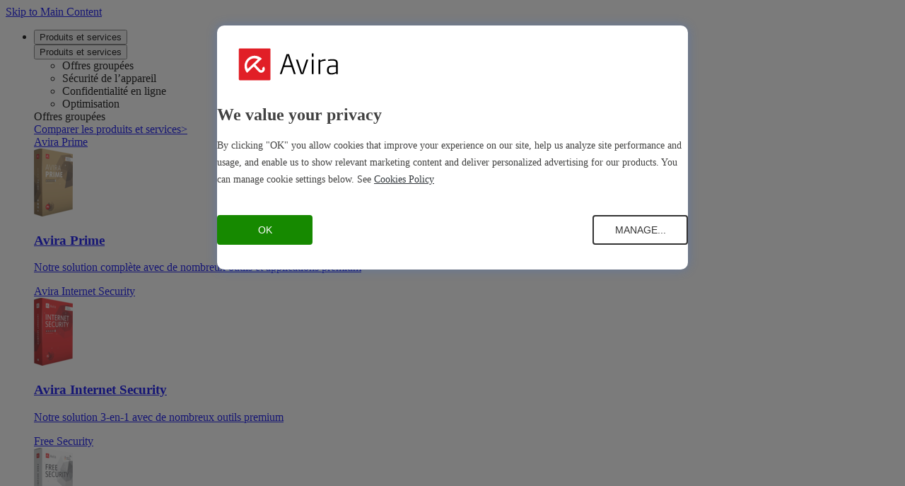

--- FILE ---
content_type: text/html; charset=UTF-8
request_url: https://www.avira.com/fr/blog/bitcoin-monero-ripple-ethereum
body_size: 26756
content:
<!doctype html><html lang=fr-FR><head> <script>window.sdl=window.sdl||[];</script>  <script>(function(w,d,s,l,i){w[l]=w[l]||[];w[l].push({'gtm.start':new Date().getTime(),event:'gtm.js'});var f=d.getElementsByTagName(s)[0],j=d.createElement(s),dl=l!='dataLayer'?'&l='+l:'';j.async=true;j.src='https://www.googletagmanager.com/gtm.js?id='+i+dl;f.parentNode.insertBefore(j,f);j.setAttributeNode(d.createAttribute('data-ot-ignore'));})(window,document,'script','sdl','GTM-NPWW2M8K');</script>   <script src=//nexus.ensighten.com/symantec/avira/Bootstrap.js?x75868></script> <meta charset="UTF-8"><meta name="viewport" content="width=device-width, initial-scale=1"><link rel=profile href=https://gmpg.org/xfn/11><link rel=apple-touch-icon sizes=180x180 href=https://www.avira.com/blog/apple-touch-icon.png><link rel=icon type=image/png sizes=32x32 href=https://www.avira.com/blog/favicon-32x32.png><link rel=icon type=image/png sizes=16x16 href=https://www.avira.com/blog/favicon-16x16.png><link rel=manifest href=https://www.avira.com/blog/manifest.json><link rel=manifest href=https://www.avira.com/blog/ieconfig.xml><link rel=preload href=https://www.webassetscdn.com/avira/prod-blog/wp-content/themes/avira-blog/fonts/KievitWeb/KievitWeb-Bold.woff as=font crossorigin><link rel=preload href=https://www.webassetscdn.com/avira/prod-blog/wp-content/themes/avira-blog/fonts/KievitWeb/KievitWebPro-Regular.woff as=font crossorigin><link rel=preload href=https://www.webassetscdn.com/avira/prod-blog/wp-content/themes/avira-blog/fonts/KievitWeb/KievitWebPro-Medium.woff as=font crossorigin><link rel=preload href=https://www.webassetscdn.com/avira/prod-blog/wp-content/themes/avira-blog/fonts/KievitWeb/KievitWebPro-Light.woff as=font crossorigin><link rel=preload href=https://www.webassetscdn.com/avira/prod-blog/wp-content/themes/avira-blog/fonts/avira_icons/avira_icons.ttf?75fixw as=font crossorigin><link rel=preload href=https://www.webassetscdn.com/avira/prod-blog/wp-content/themes/avira-blog/img/avira-logo-black.svg as=image type=image/svg+xml><link rel=preload as=image imagesrcset="https://www.webassetscdn.com/avira/prod-blog/wp-content/uploads/2018/01/bitcoin-monero-e-altri-360x270.jpeg 480w, https://www.webassetscdn.com/avira/prod-blog/wp-content/uploads/2018/01/bitcoin-monero-e-altri-940x540.jpeg 800w" imagesizes="(max-width: 600px) 480px, 800px"><meta name="msapplication-TileColor" content="#da532c"><meta name="theme-color" content="#000000"><meta name='robots' content='index, follow, max-image-preview:large, max-snippet:-1, max-video-preview:-1'><style>img:is([sizes="auto" i], [sizes^="auto," i]){contain-intrinsic-size:3000px 1500px}</style><link rel=alternate hreflang=fr-fr href=https://www.avira.com/fr/blog/bitcoin-monero-ripple-ethereum><link rel=alternate hreflang=it-it href=https://www.avira.com/it/blog/non-solo-bitcoin-monero-ripple-ethereum><title>Bitcoin, mais pas seulement : les crypto-devises à cibler - Avira Blog</title><link rel=canonical href=https://www.avira.com/fr/blog/bitcoin-monero-ripple-ethereum><meta property="og:locale" content="fr_FR"><meta property="og:type" content="article"><meta property="og:title" content="Bitcoin, mais pas seulement : les crypto-devises à cibler - Avira Blog"><meta property="og:description" content="Tout le monde parle des « coins », mais il existe de nombreuses autres monnaies à croissance rapide. Voici lesquelles :"><meta property="og:url" content="https://www.avira.com/fr/blog/bitcoin-monero-ripple-ethereum"><meta property="og:site_name" content="Avira Blog"><meta property="article:publisher" content="https://www.facebook.com/avira"><meta property="article:author" content="https://www.facebook.com/avira"><meta property="article:published_time" content="2018-01-29T16:22:40+00:00"><meta property="article:modified_time" content="2025-10-23T13:27:37+00:00"><meta property="og:image" content="https://www.webassetscdn.com/avira/prod-blog/wp-content/uploads/2018/01/bitcoin-monero-e-altri.jpeg"><meta property="og:image:width" content="1818"><meta property="og:image:height" content="1094"><meta property="og:image:type" content="image/jpeg"><meta name="author" content="Avira"><meta name="twitter:card" content="summary_large_image"><meta name="twitter:creator" content="@https://twitter.com/avira"><meta name="twitter:site" content="@avira"><meta name="twitter:label1" content="Écrit par"><meta name="twitter:data1" content="Avira"><meta name="twitter:label2" content="Durée de lecture estimée"><meta name="twitter:data2" content="5 minutes"> <script type=application/ld+json class=yoast-schema-graph>{"@context":"https://schema.org","@graph":[{"@type":"Article","@id":"https://www.avira.com/fr/blog/bitcoin-monero-ripple-ethereum#article","isPartOf":{"@id":"https://www.avira.com/fr/blog/bitcoin-monero-ripple-ethereum"},"author":{"name":"Avira","@id":"https://www.avira.com/fr/blog#/schema/person/94a22092f25cb80c266fcf8de2068852"},"headline":"Bitcoin, mais pas seulement : les crypto-devises à cibler","datePublished":"2018-01-29T16:22:40+00:00","dateModified":"2025-10-23T13:27:37+00:00","mainEntityOfPage":{"@id":"https://www.avira.com/fr/blog/bitcoin-monero-ripple-ethereum"},"wordCount":971,"commentCount":0,"publisher":{"@id":"https://www.avira.com/fr/blog#organization"},"image":{"@id":"https://www.avira.com/fr/blog/bitcoin-monero-ripple-ethereum#primaryimage"},"thumbnailUrl":"https://www.webassetscdn.com/avira/prod-blog/wp-content/uploads/2018/01/bitcoin-monero-e-altri.jpeg","keywords":["banque","bourse","crypto-devise","crypto-monnaie","épargne","monnaie","nem","ripple"],"articleSection":["Conseils de sécurité"],"inLanguage":"fr-FR","potentialAction":[{"@type":"CommentAction","name":"Comment","target":["https://www.avira.com/fr/blogbitcoin-monero-ripple-ethereum#respond"]}]},{"@type":"WebPage","@id":"https://www.avira.com/fr/blog/bitcoin-monero-ripple-ethereum","url":"https://www.avira.com/fr/blog/bitcoin-monero-ripple-ethereum","name":"Bitcoin, mais pas seulement : les crypto-devises à cibler - Avira Blog","isPartOf":{"@id":"https://www.avira.com/en/blog#website"},"primaryImageOfPage":{"@id":"https://www.avira.com/fr/blog/bitcoin-monero-ripple-ethereum#primaryimage"},"image":{"@id":"https://fr.prod-blog.avira.com/bitcoin-monero-ripple-ethereum#primaryimage"},"thumbnailUrl":"https://www.webassetscdn.com/avira/prod-blog/wp-content/uploads/2018/01/bitcoin-monero-e-altri.jpeg","datePublished":"2018-01-29T16:22:40+00:00","dateModified":"2025-10-23T13:27:37+00:00","breadcrumb":{"@id":"https://www.avira.com/fr/blog/bitcoin-monero-ripple-ethereum#breadcrumb"},"inLanguage":"fr-FR","potentialAction":[{"@type":"ReadAction","target":"https://www.avira.com/fr/blog/bitcoin-monero-ripple-ethereum"}],"author":{"@id":""},"about":{"@id":""}},{"@type":"ImageObject","inLanguage":"fr-FR","@id":"https://www.avira.com/fr/blog/bitcoin-monero-ripple-ethereum#primaryimage","url":"https://www.webassetscdn.com/avira/prod-blog/wp-content/uploads/2018/01/bitcoin-monero-e-altri.jpeg","contentUrl":"https://www.webassetscdn.com/avira/prod-blog/wp-content/uploads/2018/01/bitcoin-monero-e-altri.jpeg","width":1818,"height":1094,"caption":"Non solo Bitcoin: le critpovalute su cui puntare"},{"@type":"BreadcrumbList","@id":"https://www.avira.com/fr/blog/bitcoin-monero-ripple-ethereum#breadcrumb","itemListElement":[{"@type":"ListItem","position":1,"name":"Home","item":"https://www.avira.com/fr/blog/"},{"@type":"ListItem","position":2,"name":"Bitcoin, mais pas seulement : les crypto-devises à cibler"}]},{"@type":"WebSite","@id":"https://www.avira.com/fr/blog#website","url":"https://www.avira.com/fr/blog","name":"Avira Blog","description":"Actualités sur la sécurité, analyses et recommandations","publisher":{"@id":"https://www.avira.com/fr/blog#organization"},"potentialAction":[{"@type":"SearchAction","target":{"@type":"EntryPoint","urlTemplate":"https://www.avira.com/fr/blog?s={search_term_string}"},"query-input":{"@type":"PropertyValueSpecification","valueRequired":true,"valueName":"search_term_string"}}],"inLanguage":"fr-FR"},{"@type":"Organization","@id":"https://www.avira.com/fr/blog#organization","name":"Avira","url":"https://www.avira.com/fr/blog","logo":{"@type":"ImageObject","inLanguage":"fr-FR","@id":"https://www.avira.com/fr/blog#/schema/logo/image/","url":"https://www.webassetscdn.com/avira/prod-blog/wp-content/uploads/2020/04/avira-logo.png","contentUrl":"https://prod-blog.avira.com/wp-content/uploads/2020/04/avira-logo.png","width":180,"height":180,"caption":"Avira"},"image":{"@id":"https://www.avira.com/fr/blog#/schema/logo/image/"},"sameAs":["https://www.facebook.com/avira","https://x.com/avira","https://www.instagram.com/avira/","https://www.linkedin.com/company/avira-gmbh","https://www.pinterest.com/avira/","https://www.youtube.com/user/AviraSecurity"]},{"@type":"Person","@id":"https://www.avira.com/fr/blog/#/schema/person/94a22092f25cb80c266fcf8de2068852","name":"Avira","image":{"@type":"ImageObject","inLanguage":"fr-FR","@id":"https://www.avira.com/fr/blog/#/schema/person/image/","url":"https://secure.gravatar.com/avatar/c163600b45f360ffb02668c808346c3135f01220ae6c899a3b0ad8f749499b8d?s=96&d=mm&r=g","contentUrl":"https://secure.gravatar.com/avatar/c163600b45f360ffb02668c808346c3135f01220ae6c899a3b0ad8f749499b8d?s=96&d=mm&r=g","caption":"Avira"},"description":"Avira, a company with over 100 million customers and more than 500 employees, is a worldwide leading supplier of self-developed security solutions for professional and private use. With more than 25 years of experience, the company is a pioneer in its field.","sameAs":["http://www.avira.com","https://www.facebook.com/avira","https://www.instagram.com/avira/","https://linkedin.com/company/avira-gmbh/","https://www.pinterest.com/avira","https://x.com/https://twitter.com/avira","https://www.youtube.com/user/AviraSecurity","Nikki"],"url":"https://www.avira.com/fr/blog/author/avira"}]}</script> <style id=classic-theme-styles-inline-css>/*! This file is auto-generated */
.wp-block-button__link{color:#fff;background-color:#32373c;border-radius:9999px;box-shadow:none;text-decoration:none;padding:calc(.667em + 2px) calc(1.333em + 2px);font-size:1.125em}.wp-block-file__button{background:#32373c;color:#fff;text-decoration:none}</style><style id=global-styles-inline-css>/*<![CDATA[*/:root{--wp--preset--aspect-ratio--square:1;--wp--preset--aspect-ratio--4-3:4/3;--wp--preset--aspect-ratio--3-4:3/4;--wp--preset--aspect-ratio--3-2:3/2;--wp--preset--aspect-ratio--2-3:2/3;--wp--preset--aspect-ratio--16-9:16/9;--wp--preset--aspect-ratio--9-16:9/16;--wp--preset--color--black:#000;--wp--preset--color--cyan-bluish-gray:#abb8c3;--wp--preset--color--white:#fff;--wp--preset--color--pale-pink:#f78da7;--wp--preset--color--vivid-red:#cf2e2e;--wp--preset--color--luminous-vivid-orange:#ff6900;--wp--preset--color--luminous-vivid-amber:#fcb900;--wp--preset--color--light-green-cyan:#7bdcb5;--wp--preset--color--vivid-green-cyan:#00d084;--wp--preset--color--pale-cyan-blue:#8ed1fc;--wp--preset--color--vivid-cyan-blue:#0693e3;--wp--preset--color--vivid-purple:#9b51e0;--wp--preset--gradient--vivid-cyan-blue-to-vivid-purple:linear-gradient(135deg,rgba(6,147,227,1) 0%,rgb(155,81,224) 100%);--wp--preset--gradient--light-green-cyan-to-vivid-green-cyan:linear-gradient(135deg,rgb(122,220,180) 0%,rgb(0,208,130) 100%);--wp--preset--gradient--luminous-vivid-amber-to-luminous-vivid-orange:linear-gradient(135deg,rgba(252,185,0,1) 0%,rgba(255,105,0,1) 100%);--wp--preset--gradient--luminous-vivid-orange-to-vivid-red:linear-gradient(135deg,rgba(255,105,0,1) 0%,rgb(207,46,46) 100%);--wp--preset--gradient--very-light-gray-to-cyan-bluish-gray:linear-gradient(135deg,rgb(238,238,238) 0%,rgb(169,184,195) 100%);--wp--preset--gradient--cool-to-warm-spectrum:linear-gradient(135deg,rgb(74,234,220) 0%,rgb(151,120,209) 20%,rgb(207,42,186) 40%,rgb(238,44,130) 60%,rgb(251,105,98) 80%,rgb(254,248,76) 100%);--wp--preset--gradient--blush-light-purple:linear-gradient(135deg,rgb(255,206,236) 0%,rgb(152,150,240) 100%);--wp--preset--gradient--blush-bordeaux:linear-gradient(135deg,rgb(254,205,165) 0%,rgb(254,45,45) 50%,rgb(107,0,62) 100%);--wp--preset--gradient--luminous-dusk:linear-gradient(135deg,rgb(255,203,112) 0%,rgb(199,81,192) 50%,rgb(65,88,208) 100%);--wp--preset--gradient--pale-ocean:linear-gradient(135deg,rgb(255,245,203) 0%,rgb(182,227,212) 50%,rgb(51,167,181) 100%);--wp--preset--gradient--electric-grass:linear-gradient(135deg,rgb(202,248,128) 0%,rgb(113,206,126) 100%);--wp--preset--gradient--midnight:linear-gradient(135deg,rgb(2,3,129) 0%,rgb(40,116,252) 100%);--wp--preset--font-size--small:13px;--wp--preset--font-size--medium:20px;--wp--preset--font-size--large:36px;--wp--preset--font-size--x-large:42px;--wp--preset--spacing--20:0.44rem;--wp--preset--spacing--30:0.67rem;--wp--preset--spacing--40:1rem;--wp--preset--spacing--50:1.5rem;--wp--preset--spacing--60:2.25rem;--wp--preset--spacing--70:3.38rem;--wp--preset--spacing--80:5.06rem;--wp--preset--shadow--natural:6px 6px 9px rgba(0, 0, 0, 0.2);--wp--preset--shadow--deep:12px 12px 50px rgba(0, 0, 0, 0.4);--wp--preset--shadow--sharp:6px 6px 0px rgba(0, 0, 0, 0.2);--wp--preset--shadow--outlined:6px 6px 0px -3px rgba(255, 255, 255, 1), 6px 6px rgba(0, 0, 0, 1);--wp--preset--shadow--crisp:6px 6px 0px rgba(0, 0, 0, 1)}:where(.is-layout-flex){gap:0.5em}:where(.is-layout-grid){gap:0.5em}body .is-layout-flex{display:flex}.is-layout-flex{flex-wrap:wrap;align-items:center}.is-layout-flex>:is(*,div){margin:0}body .is-layout-grid{display:grid}.is-layout-grid>:is(*,div){margin:0}:where(.wp-block-columns.is-layout-flex){gap:2em}:where(.wp-block-columns.is-layout-grid){gap:2em}:where(.wp-block-post-template.is-layout-flex){gap:1.25em}:where(.wp-block-post-template.is-layout-grid){gap:1.25em}.has-black-color{color:var(--wp--preset--color--black) !important}.has-cyan-bluish-gray-color{color:var(--wp--preset--color--cyan-bluish-gray) !important}.has-white-color{color:var(--wp--preset--color--white) !important}.has-pale-pink-color{color:var(--wp--preset--color--pale-pink) !important}.has-vivid-red-color{color:var(--wp--preset--color--vivid-red) !important}.has-luminous-vivid-orange-color{color:var(--wp--preset--color--luminous-vivid-orange) !important}.has-luminous-vivid-amber-color{color:var(--wp--preset--color--luminous-vivid-amber) !important}.has-light-green-cyan-color{color:var(--wp--preset--color--light-green-cyan) !important}.has-vivid-green-cyan-color{color:var(--wp--preset--color--vivid-green-cyan) !important}.has-pale-cyan-blue-color{color:var(--wp--preset--color--pale-cyan-blue) !important}.has-vivid-cyan-blue-color{color:var(--wp--preset--color--vivid-cyan-blue) !important}.has-vivid-purple-color{color:var(--wp--preset--color--vivid-purple) !important}.has-black-background-color{background-color:var(--wp--preset--color--black) !important}.has-cyan-bluish-gray-background-color{background-color:var(--wp--preset--color--cyan-bluish-gray) !important}.has-white-background-color{background-color:var(--wp--preset--color--white) !important}.has-pale-pink-background-color{background-color:var(--wp--preset--color--pale-pink) !important}.has-vivid-red-background-color{background-color:var(--wp--preset--color--vivid-red) !important}.has-luminous-vivid-orange-background-color{background-color:var(--wp--preset--color--luminous-vivid-orange) !important}.has-luminous-vivid-amber-background-color{background-color:var(--wp--preset--color--luminous-vivid-amber) !important}.has-light-green-cyan-background-color{background-color:var(--wp--preset--color--light-green-cyan) !important}.has-vivid-green-cyan-background-color{background-color:var(--wp--preset--color--vivid-green-cyan) !important}.has-pale-cyan-blue-background-color{background-color:var(--wp--preset--color--pale-cyan-blue) !important}.has-vivid-cyan-blue-background-color{background-color:var(--wp--preset--color--vivid-cyan-blue) !important}.has-vivid-purple-background-color{background-color:var(--wp--preset--color--vivid-purple) !important}.has-black-border-color{border-color:var(--wp--preset--color--black) !important}.has-cyan-bluish-gray-border-color{border-color:var(--wp--preset--color--cyan-bluish-gray) !important}.has-white-border-color{border-color:var(--wp--preset--color--white) !important}.has-pale-pink-border-color{border-color:var(--wp--preset--color--pale-pink) !important}.has-vivid-red-border-color{border-color:var(--wp--preset--color--vivid-red) !important}.has-luminous-vivid-orange-border-color{border-color:var(--wp--preset--color--luminous-vivid-orange) !important}.has-luminous-vivid-amber-border-color{border-color:var(--wp--preset--color--luminous-vivid-amber) !important}.has-light-green-cyan-border-color{border-color:var(--wp--preset--color--light-green-cyan) !important}.has-vivid-green-cyan-border-color{border-color:var(--wp--preset--color--vivid-green-cyan) !important}.has-pale-cyan-blue-border-color{border-color:var(--wp--preset--color--pale-cyan-blue) !important}.has-vivid-cyan-blue-border-color{border-color:var(--wp--preset--color--vivid-cyan-blue) !important}.has-vivid-purple-border-color{border-color:var(--wp--preset--color--vivid-purple) !important}.has-vivid-cyan-blue-to-vivid-purple-gradient-background{background:var(--wp--preset--gradient--vivid-cyan-blue-to-vivid-purple) !important}.has-light-green-cyan-to-vivid-green-cyan-gradient-background{background:var(--wp--preset--gradient--light-green-cyan-to-vivid-green-cyan) !important}.has-luminous-vivid-amber-to-luminous-vivid-orange-gradient-background{background:var(--wp--preset--gradient--luminous-vivid-amber-to-luminous-vivid-orange) !important}.has-luminous-vivid-orange-to-vivid-red-gradient-background{background:var(--wp--preset--gradient--luminous-vivid-orange-to-vivid-red) !important}.has-very-light-gray-to-cyan-bluish-gray-gradient-background{background:var(--wp--preset--gradient--very-light-gray-to-cyan-bluish-gray) !important}.has-cool-to-warm-spectrum-gradient-background{background:var(--wp--preset--gradient--cool-to-warm-spectrum) !important}.has-blush-light-purple-gradient-background{background:var(--wp--preset--gradient--blush-light-purple) !important}.has-blush-bordeaux-gradient-background{background:var(--wp--preset--gradient--blush-bordeaux) !important}.has-luminous-dusk-gradient-background{background:var(--wp--preset--gradient--luminous-dusk) !important}.has-pale-ocean-gradient-background{background:var(--wp--preset--gradient--pale-ocean) !important}.has-electric-grass-gradient-background{background:var(--wp--preset--gradient--electric-grass) !important}.has-midnight-gradient-background{background:var(--wp--preset--gradient--midnight) !important}.has-small-font-size{font-size:var(--wp--preset--font-size--small) !important}.has-medium-font-size{font-size:var(--wp--preset--font-size--medium) !important}.has-large-font-size{font-size:var(--wp--preset--font-size--large) !important}.has-x-large-font-size{font-size:var(--wp--preset--font-size--x-large) !important}:where(.wp-block-post-template.is-layout-flex){gap:1.25em}:where(.wp-block-post-template.is-layout-grid){gap:1.25em}:where(.wp-block-columns.is-layout-flex){gap:2em}:where(.wp-block-columns.is-layout-grid){gap:2em}:root :where(.wp-block-pullquote){font-size:1.5em;line-height:1.6}/*]]>*/</style><link rel=stylesheet href=https://fr.prod-blog.avira.com/wp-content/cache/minify/0211d.css?x75868 media=all> <script id=wpml-xdomain-data-js-extra>var wpml_xdomain_data={"css_selector":"wpml-ls-item","ajax_url":"https:\/\/fr.prod-blog.avira.com\/wp-admin\/admin-ajax.php","current_lang":"fr","_nonce":"1b780c8bd2"};</script> <script defer src=https://fr.prod-blog.avira.com/wp-content/cache/minify/cffed.js?x75868></script> <style>.tracking-btn-acf .extra-content{display:inline-block;width:100%;font-size:17px;line-height:25px}.tracking-btn-acf .btn-tracking{font-size:17px;line-height:25px}.tracking-btn-acf.align-right{text-align:right}.tracking-btn-acf.align-center{text-align:center}.tracking-btn-acf.align-left{text-align:left}</style><link rel=amphtml href=https://www.avira.com/fr/blog/bitcoin-monero-ripple-ethereum/amp><link rel=icon href=https://www.webassetscdn.com/avira/prod-blog/wp-content/uploads/2016/09/cropped-Logo_only_500-1-300x300.png sizes=32x32><link rel=icon href=https://www.webassetscdn.com/avira/prod-blog/wp-content/uploads/2016/09/cropped-Logo_only_500-1-300x300.png sizes=192x192><link rel=apple-touch-icon href=https://www.webassetscdn.com/avira/prod-blog/wp-content/uploads/2016/09/cropped-Logo_only_500-1-300x300.png><meta name="msapplication-TileImage" content="https://www.webassetscdn.com/avira/prod-blog/wp-content/uploads/2016/09/cropped-Logo_only_500-1-300x300.png"> <script>var labelInput="Champ obligatoire";var blogCurrentLanguage="fr";var blogTemplateDir="https://www.avira.com/blog/wp-content/themes/avira-blog";var newsletterEmailFieldErr="Required field";var insightsModal=false;</script>  <script>(function(w,d,s,l,i){w[l]=w[l]||[];w[l].push({'gtm.start':new Date().getTime(),event:'gtm.js'});var f=d.getElementsByTagName(s)[0],j=d.createElement(s),dl=l!='dataLayer'?'&amp;l='+l:'';j.async=true;j.src='https://www.googletagmanager.com/gtm.js?id='+i+dl;f.parentNode.insertBefore(j,f);})(window,document,'script','dataLayer','GTM-TK3DGR7');</script> <style>/*<![CDATA[*/.right-section-tabs__item__link__icon.avr-ic-my-account{top:3px}.home .right-side-staging{margin-top:-25px;background:#fff}span.col-header-link{text-decoration:underline}@media (max-width: 1023px){body .nav-full-height, body .nav-menu-subcategories-new, body .nav-section-menu{z-index:1 !important}}.snippet-disclaimer.has-inline-ul
ul{list-style:none;padding:0;margin:0;display:-webkit-box;display:-webkit-flex;display:-ms-flexbox;display:flex;gap:3px 16px;-webkit-flex-wrap:wrap;-ms-flex-wrap:wrap;flex-wrap:wrap}.snippet-disclaimer.has-inline-ul
ul{list-style:none;padding:0;margin:0;display:-webkit-box;display:-webkit-flex;display:-ms-flexbox;display:flex;gap:3px 16px;-webkit-flex-wrap:wrap;-ms-flex-wrap:wrap;flex-wrap:wrap}.snippet-disclaimer.has-inline-ul{margin-top:20px;margin-bottom:30px}.snippet-disclaimer.has-inline-ul
ul{list-style:none;padding:0;margin:0;display:-webkit-box;display:-webkit-flex;display:-ms-flexbox;display:flex;gap:3px 16px;-webkit-flex-wrap:wrap;-ms-flex-wrap:wrap;flex-wrap:wrap}.snippet-disclaimer.has-inline-ul ul
li{padding:0
15px 0 0;position:relative}.snippet-disclaimer.has-inline-ul ul li
a{color:#bbb;text-decoration:none}.snippet-disclaimer.has-inline-ul ul li:after{content:"";width:1px;height:11px;position:absolute;background:#bbb;right:0;top:4px}.snippet-disclaimer.d-flex.flex-center{-webkit-box-align:center;-webkit-align-items:center;-ms-flex-align:center;align-items:center;gap:23px;width:100%}.snippet-disclaimer.spacer-20{margin-bottom:20px;margin-top:30px}.d-flex{display:-webkit-box;display:-webkit-flex;display:-ms-flexbox;display:flex}.snippet-disclaimer.d-flex.flex-center{-webkit-box-align:center;-webkit-align-items:center;-ms-flex-align:center;align-items:center;gap:23px;width:100%;justify-content:flex-start}.lang-en .col-xs-8.col-xs-offset-2.col-sm-12.col-sm-offset-0.footer__info--narow,
.lang-de .col-xs-8.col-xs-offset-2.col-sm-12.col-sm-offset-0.footer__info--narow,
.lang-fr .col-xs-8.col-xs-offset-2.col-sm-12.col-sm-offset-0.footer__info--narow{display:none}.lang-en .snippet-disclaimer.d-flex.flex-center.spacer-20,
.lang-de .snippet-disclaimer.d-flex.flex-center.spacer-20,
.lang-fr .snippet-disclaimer.d-flex.flex-center.spacer-20{margin-top:0}/*]]>*/</style> <script src=https://assets.adobedtm.com/b29989a14bed/b84f1535ff55/launch-40b5fc155e95.min.js async></script> <script>function getCookieJs(n){for(var t=n+"=",e=document.cookie.split(";"),r=0;r<e.length;r++){for(var i=e[r];" "==i.charAt(0);)i=i.substring(1,i.length);if(0==i.indexOf(t))return i.substring(t.length,i.length)}return null}
var siteCtrySite=getCookieJs("country")!==undefined?getCookieJs("country").toLowerCase():'';var pageTitleSeo=document.title;var nortonAnalytics={'account':'symanteccom','site_country':siteCtrySite,'site_language':'fr','content_title':pageTitleSeo,'site_section':'avira','site_sub_section':'blog','site_sub_sub_section':'na','page_name':'bitcoin-monero-ripple-ethereum','content_format':'html','content_type':'page',};</script> <style>.osx .win.widget-inline,
.osx .android.widget-inline,
.osx .ios.widget-inline,
.osx .simple-sticky-bar .os-win,
.osx .simple-sticky-bar .os-android,
.osx .simple-sticky-bar .os-ios,
.ios .win.widget-inline,
.ios .android.widget-inline,
.ios .osx.widget-inline,
.ios .simple-sticky-bar .os-win,
.ios .simple-sticky-bar .os-android,
.ios .simple-sticky-bar .os-osx,
.windows .ios.widget-inline,
.windows .android.widget-inline,
.windows .osx.widget-inline,
.windows .simple-sticky-bar .os-ios,
.windows .simple-sticky-bar .os-android,
.windows .simple-sticky-bar .os-osx,
.android .ios.widget-inline,
.android .win.widget-inline,
.android .osx.widget-inline,
.android .simple-sticky-bar .os-ios,
.android .simple-sticky-bar .os-win,
.android .simple-sticky-bar .os-osx{display:none}</style><style>#onetrust-consent-sdk .btn-wrapper{display:inline-block;vertical-align:top;max-width:100%}#onetrust-consent-sdk .btn-wrapper.with-badge{position:relative}#onetrust-consent-sdk .btn-wrapper.with-badge
.badge{position:absolute;z-index:1;top:0;left:50%;transform:translate(-50%, -50%)}#onetrust-consent-sdk
.btn{position:relative;font-size:14px;text-transform:uppercase;font-weight:800;letter-spacing:1px;padding:0
32px;display:inline-flex;align-items:center;height:56px;z-index:0;border-width:0}#onetrust-consent-sdk .btn:before{content:"";position:absolute;height:100%;width:100%;border-radius:28px;z-index:-1;transition:all ease-out .2s;top:50%;left:50%;transform:translate(-50%, -50%)}#onetrust-consent-sdk .btn .btn-icon-hover{display:none}#onetrust-consent-sdk .btn
img{height:24px}#onetrust-consent-sdk
.btn.disabled{cursor:initial}#onetrust-consent-sdk .btn.disabled:before,#onetrust-consent-sdk .btn:disabled:before{display:none;pointer-events:none;border-radius:28px}#onetrust-consent-sdk .btn:hover:before,#onetrust-consent-sdk .btn.active:before{height:calc(100% + (16px/4));width:calc(100% + (16px/4));border-radius:30px}#onetrust-consent-sdk .btn:hover .btn-icon-hover,#onetrust-consent-sdk .btn.active .btn-icon-hover{display:inline}#onetrust-consent-sdk .btn:hover .btn-icon-normal,#onetrust-consent-sdk .btn.active .btn-icon-normal{display:none}#onetrust-consent-sdk .btn.btn-icon-left .btn-icon{margin-left:0;margin-right:16px}#onetrust-consent-sdk .btn.btn-icon-left
span{text-align:left}#onetrust-consent-sdk .btn.btn-icon-right .btn-icon{margin-left:16px;margin-right:0}#onetrust-consent-sdk .btn.btn-icon-right
span{text-align:left;width:100%}#onetrust-consent-sdk .btn.btn-icon-middle .btn-icon{margin-right:0;margin-left:0;height:24px}@media (max-width: 991.98px){#onetrust-consent-sdk
.btn{font-size:12px;line-height:14px;padding:0
24px;height:40px}#onetrust-consent-sdk .btn
img{height:16px}#onetrust-consent-sdk .btn.btn-icon-left .btn-icon{margin-left:0;margin-right:8px}#onetrust-consent-sdk .btn.btn-icon-right .btn-icon{margin-left:8px;margin-right:0}#onetrust-consent-sdk .btn.btn-icon-middle .btn-icon{height:16px}}#onetrust-consent-sdk .btn-lg{font-size:18px;letter-spacing:1px;padding:0
40px;height:72px}#onetrust-consent-sdk .btn-lg:before{border-radius:36px}#onetrust-consent-sdk .btn-lg
img{height:32px}#onetrust-consent-sdk .btn-lg:hover:before,#onetrust-consent-sdk .btn-lg.active:before{height:calc(100% + (16px/2));width:calc(100% + (16px/2));border-radius:40px}#onetrust-consent-sdk .btn-lg.btn-icon-left .btn-icon{margin-left:0;margin-right:24px}#onetrust-consent-sdk .btn-lg.btn-icon-right .btn-icon{margin-left:24px;margin-right:0}@media (max-width: 991.98px){#onetrust-consent-sdk .btn-lg{font-size:14px;line-height:16px;padding:0
32px;height:56px}#onetrust-consent-sdk .btn-lg
img{height:24px}#onetrust-consent-sdk .btn-lg.btn-icon-left .btn-icon{margin-left:0;margin-right:16px}#onetrust-consent-sdk .btn-lg.btn-icon-right .btn-icon{margin-left:16px;margin-right:0}}#onetrust-consent-sdk .btn-sm{font-size:12px;letter-spacing:1px;padding:0
24px;height:40px}#onetrust-consent-sdk .btn-sm:before{border-radius:20px}#onetrust-consent-sdk .btn-sm
img{height:16px}#onetrust-consent-sdk .btn-sm:hover:before,#onetrust-consent-sdk .btn-sm.active:before{border-radius:22px}#onetrust-consent-sdk .btn-sm.btn-icon-left .btn-icon{margin-left:0;margin-right:8px}#onetrust-consent-sdk .btn-sm.btn-icon-right .btn-icon{margin-left:8px;margin-right:0}@media (max-width: 991.98px){#onetrust-consent-sdk .btn-sm{font-size:10px;line-height:12px;padding:0
20px;height:36px}#onetrust-consent-sdk .btn-sm:before{border-width:1px}#onetrust-consent-sdk .btn-sm
img{height:16px}#onetrust-consent-sdk .btn-sm.btn-icon-left .btn-icon{margin-left:0;margin-right:8px}#onetrust-consent-sdk .btn-sm.btn-icon-right .btn-icon{margin-left:8px;margin-right:0}}#onetrust-consent-sdk .btn-primary{color:#fff;background-color:#0070f6;box-shadow:0 8px 32px -8px rgba(0,112,246,0.4),0 16px 32px -16px rgba(7,29,43,0.16)}#onetrust-consent-sdk .btn-primary .btn-icon{filter:brightness(0) saturate(100%) invert(100%) hue-rotate(54deg) brightness(105%) contrast(101%)}#onetrust-consent-sdk .btn-primary:before{background-color:#0070f6;border-width:0}#onetrust-consent-sdk .btn-primary.disabled,#onetrust-consent-sdk .btn-primary:disabled{opacity:.32;color:#fff;background-color:#0070f6;box-shadow:none}.inverse #onetrust-consent-sdk .btn-primary.disabled.alt-opacity,.inverse #onetrust-consent-sdk .btn-primary:disabled.alt-opacity{color:#56656f;background-color:#05386c}.inverse #onetrust-consent-sdk .btn-primary.disabled.alt-opacity .btn-icon,.inverse #onetrust-consent-sdk .btn-primary:disabled.alt-opacity .btn-icon{filter:brightness(0) saturate(100%) invert(37%) sepia(20%) saturate(343%) hue-rotate(161deg) brightness(98%) contrast(89%)}#onetrust-consent-sdk .btn-primary.disabled.alt-opacity,.light #onetrust-consent-sdk .btn-primary.disabled.alt-opacity,#onetrust-consent-sdk .btn-primary:disabled.alt-opacity,.light #onetrust-consent-sdk .btn-primary:disabled.alt-opacity{opacity:1;color:#fff;background-color:#add1fc}#onetrust-consent-sdk .btn-primary.disabled.alt-opacity .btn-icon,.light #onetrust-consent-sdk .btn-primary.disabled.alt-opacity .btn-icon,#onetrust-consent-sdk .btn-primary:disabled.alt-opacity .btn-icon,.light #onetrust-consent-sdk .btn-primary:disabled.alt-opacity .btn-icon{filter:brightness(0) saturate(100%) invert(100%) hue-rotate(54deg) brightness(105%) contrast(101%)}#onetrust-consent-sdk .btn-primary:not(:disabled):not(.disabled):hover{color:#fff;background-color:#0069e6;box-shadow:0 8px 32px -8px rgba(0,112,246,0.72),0 16px 32px -16px rgba(7,29,43,0.24);outline:none}#onetrust-consent-sdk .btn-primary:not(:disabled):not(.disabled):hover .btn-icon{filter:brightness(0) saturate(100%) invert(100%) hue-rotate(54deg) brightness(105%) contrast(101%)}#onetrust-consent-sdk .btn-primary:not(:disabled):not(.disabled):hover:before{background-color:#0069e6}#onetrust-consent-sdk .btn-primary:not(:disabled):not(.disabled):active,#onetrust-consent-sdk .btn-primary:not(:disabled):not(.disabled).active,#onetrust-consent-sdk .btn-primary:not(:disabled):not(.disabled):focus,#onetrust-consent-sdk .btn-primary:not(:disabled):not(.disabled).focus,#onetrust-consent-sdk .btn-primary:not(:disabled):not(.disabled):active:focus,#onetrust-consent-sdk .btn-primary:not(:disabled):not(.disabled):hover:active,#onetrust-consent-sdk .btn-primary:not(:disabled):not(.disabled):hover:focus{color:#fff;box-shadow:0 8px 32px -8px rgba(0,112,246,0.72),0 16px 32px -16px rgba(7,29,43,0.24);outline:none}#onetrust-consent-sdk .btn-primary:not(:disabled):not(.disabled):active:before,#onetrust-consent-sdk .btn-primary:not(:disabled):not(.disabled).active:before,#onetrust-consent-sdk .btn-primary:not(:disabled):not(.disabled):focus:before,#onetrust-consent-sdk .btn-primary:not(:disabled):not(.disabled).focus:before,#onetrust-consent-sdk .btn-primary:not(:disabled):not(.disabled):active:focus:before,#onetrust-consent-sdk .btn-primary:not(:disabled):not(.disabled):hover:active:before,#onetrust-consent-sdk .btn-primary:not(:disabled):not(.disabled):hover:focus:before{background-color:#0061d4}#onetrust-consent-sdk .btn-secondary{background-color:transparent;border-color:transparent}.inverse #onetrust-consent-sdk .btn-secondary{color:#fff}.inverse #onetrust-consent-sdk .btn-secondary .btn-icon{filter:brightness(0) saturate(100%) invert(100%) hue-rotate(54deg) brightness(105%) contrast(101%)}.inverse #onetrust-consent-sdk .btn-secondary:before{background-color:transparent;border-color:#fff}.inverse #onetrust-consent-sdk .btn-secondary.disabled,.inverse #onetrust-consent-sdk .btn-secondary:disabled{opacity:.32;color:#fff;background-color:transparent;border-color:#fff}.inverse #onetrust-consent-sdk .btn-secondary.disabled.alt-opacity,.inverse #onetrust-consent-sdk .btn-secondary:disabled.alt-opacity{opacity:1;color:#56656F;background-color:#071d2b;border-color:#56656F}.inverse #onetrust-consent-sdk .btn-secondary.disabled.alt-opacity .btn-icon,.inverse #onetrust-consent-sdk .btn-secondary:disabled.alt-opacity .btn-icon{filter:brightness(0) saturate(100%) invert(100%) hue-rotate(54deg) brightness(105%) contrast(101%);opacity:.32}.inverse #onetrust-consent-sdk .btn-secondary:not(:disabled):not(.disabled){box-shadow:none}.inverse #onetrust-consent-sdk .btn-secondary:not(:disabled):not(.disabled):hover{background-color:transparent;border-color:transparent;color:#071d2b;box-shadow:none}.inverse #onetrust-consent-sdk .btn-secondary:not(:disabled):not(.disabled):hover .btn-icon{filter:brightness(0) saturate(100%) invert(10%) sepia(18%) saturate(1750%) hue-rotate(160deg) brightness(97%) contrast(102%)}.inverse #onetrust-consent-sdk .btn-secondary:not(:disabled):not(.disabled):hover:before{background-color:rgba(255,255,255,0.88);border-color:rgba(255,255,255,0.88)}.inverse #onetrust-consent-sdk .btn-secondary:not(:disabled):not(.disabled):active,.inverse #onetrust-consent-sdk .btn-secondary:not(:disabled):not(.disabled).active,.inverse #onetrust-consent-sdk .btn-secondary:not(:disabled):not(.disabled):focus,.inverse #onetrust-consent-sdk .btn-secondary:not(:disabled):not(.disabled).focus,.inverse #onetrust-consent-sdk .btn-secondary:not(:disabled):not(.disabled):active:focus,.inverse #onetrust-consent-sdk .btn-secondary:not(:disabled):not(.disabled):hover:active,.inverse #onetrust-consent-sdk .btn-secondary:not(:disabled):not(.disabled):hover:focus{color:#071d2b;box-shadow:none}.inverse #onetrust-consent-sdk .btn-secondary:not(:disabled):not(.disabled):active .btn-icon,.inverse #onetrust-consent-sdk .btn-secondary:not(:disabled):not(.disabled).active .btn-icon,.inverse #onetrust-consent-sdk .btn-secondary:not(:disabled):not(.disabled):focus .btn-icon,.inverse #onetrust-consent-sdk .btn-secondary:not(:disabled):not(.disabled).focus .btn-icon,.inverse #onetrust-consent-sdk .btn-secondary:not(:disabled):not(.disabled):active:focus .btn-icon,.inverse #onetrust-consent-sdk .btn-secondary:not(:disabled):not(.disabled):hover:active .btn-icon,.inverse #onetrust-consent-sdk .btn-secondary:not(:disabled):not(.disabled):hover:focus .btn-icon{filter:brightness(0) saturate(100%) invert(10%) sepia(18%) saturate(1750%) hue-rotate(160deg) brightness(97%) contrast(102%)}.inverse #onetrust-consent-sdk .btn-secondary:not(:disabled):not(.disabled):active:before,.inverse #onetrust-consent-sdk .btn-secondary:not(:disabled):not(.disabled).active:before,.inverse #onetrust-consent-sdk .btn-secondary:not(:disabled):not(.disabled):focus:before,.inverse #onetrust-consent-sdk .btn-secondary:not(:disabled):not(.disabled).focus:before,.inverse #onetrust-consent-sdk .btn-secondary:not(:disabled):not(.disabled):active:focus:before,.inverse #onetrust-consent-sdk .btn-secondary:not(:disabled):not(.disabled):hover:active:before,.inverse #onetrust-consent-sdk .btn-secondary:not(:disabled):not(.disabled):hover:focus:before{background-color:#fff;border-color:#fff}#onetrust-consent-sdk .btn-secondary,.light #onetrust-consent-sdk .btn-secondary{color:#0070f6;box-shadow:none}#onetrust-consent-sdk .btn-secondary .btn-icon,.light #onetrust-consent-sdk .btn-secondary .btn-icon{filter:brightness(0) saturate(100%) invert(33%) sepia(42%) saturate(7499%) hue-rotate(203deg) brightness(99%) contrast(101%)}#onetrust-consent-sdk .btn-secondary:before,.light #onetrust-consent-sdk .btn-secondary:before{background-color:#fff;border:2px
solid #0070f6}#onetrust-consent-sdk .btn-secondary.btn-sm:before,.light #onetrust-consent-sdk .btn-secondary.btn-sm:before{border-width:1px}#onetrust-consent-sdk .btn-secondary.disabled,#onetrust-consent-sdk .btn-secondary:disabled,.light #onetrust-consent-sdk .btn-secondary.disabled,.light #onetrust-consent-sdk .btn-secondary:disabled{opacity:.32;color:#0070f6;background-color:#fff;border:2px
solid #0070f6}#onetrust-consent-sdk .btn-secondary.disabled.btn-sm,#onetrust-consent-sdk .btn-secondary:disabled.btn-sm,.light #onetrust-consent-sdk .btn-secondary.disabled.btn-sm,.light #onetrust-consent-sdk .btn-secondary:disabled.btn-sm{border-width:1px}#onetrust-consent-sdk .btn-secondary.disabled.alt-opacity,#onetrust-consent-sdk .btn-secondary:disabled.alt-opacity,.light #onetrust-consent-sdk .btn-secondary.disabled.alt-opacity,.light #onetrust-consent-sdk .btn-secondary:disabled.alt-opacity{opacity:1;color:rgba(0,112,246,0.32);background-color:#fff;border-color:rgba(0,112,246,0.32)}#onetrust-consent-sdk .btn-secondary.disabled.alt-opacity .btn-icon,#onetrust-consent-sdk .btn-secondary:disabled.alt-opacity .btn-icon,.light #onetrust-consent-sdk .btn-secondary.disabled.alt-opacity .btn-icon,.light #onetrust-consent-sdk .btn-secondary:disabled.alt-opacity .btn-icon{filter:brightness(0) saturate(100%) invert(33%) sepia(42%) saturate(7499%) hue-rotate(203deg) brightness(99%) contrast(101%);opacity:.32}#onetrust-consent-sdk .btn-secondary:not(:disabled):not(.disabled):hover,.light #onetrust-consent-sdk .btn-secondary:not(:disabled):not(.disabled):hover{background-color:transparent;border-color:transparent;color:#fff;box-shadow:0 8px 32px -16px rgba(0,112,246,0.72),0 24px 32px -16px rgba(7,29,43,0.24);outline:none}#onetrust-consent-sdk .btn-secondary:not(:disabled):not(.disabled):hover .btn-icon,.light #onetrust-consent-sdk .btn-secondary:not(:disabled):not(.disabled):hover .btn-icon{filter:brightness(0) saturate(100%) invert(100%) hue-rotate(54deg) brightness(105%) contrast(101%)}#onetrust-consent-sdk .btn-secondary:not(:disabled):not(.disabled):hover:before,.light #onetrust-consent-sdk .btn-secondary:not(:disabled):not(.disabled):hover:before{background-color:#0069e6;border:2px
solid #0069e6}#onetrust-consent-sdk .btn-secondary:not(:disabled):not(.disabled):active,#onetrust-consent-sdk .btn-secondary:not(:disabled):not(.disabled).active,#onetrust-consent-sdk .btn-secondary:not(:disabled):not(.disabled):focus,#onetrust-consent-sdk .btn-secondary:not(:disabled):not(.disabled).focus,#onetrust-consent-sdk .btn-secondary:not(:disabled):not(.disabled):active:focus,#onetrust-consent-sdk .btn-secondary:not(:disabled):not(.disabled):hover:active,#onetrust-consent-sdk .btn-secondary:not(:disabled):not(.disabled):hover:focus,.light #onetrust-consent-sdk .btn-secondary:not(:disabled):not(.disabled):active,.light #onetrust-consent-sdk .btn-secondary:not(:disabled):not(.disabled).active,.light #onetrust-consent-sdk .btn-secondary:not(:disabled):not(.disabled):focus,.light #onetrust-consent-sdk .btn-secondary:not(:disabled):not(.disabled).focus,.light #onetrust-consent-sdk .btn-secondary:not(:disabled):not(.disabled):active:focus,.light #onetrust-consent-sdk .btn-secondary:not(:disabled):not(.disabled):hover:active,.light #onetrust-consent-sdk .btn-secondary:not(:disabled):not(.disabled):hover:focus{color:#fff;box-shadow:0 8px 32px -8px rgba(0,112,246,0.72),0 16px 32px -16px rgba(7,29,43,0.24);outline:none}#onetrust-consent-sdk .btn-secondary:not(:disabled):not(.disabled):active .btn-icon,#onetrust-consent-sdk .btn-secondary:not(:disabled):not(.disabled).active .btn-icon,#onetrust-consent-sdk .btn-secondary:not(:disabled):not(.disabled):focus .btn-icon,#onetrust-consent-sdk .btn-secondary:not(:disabled):not(.disabled).focus .btn-icon,#onetrust-consent-sdk .btn-secondary:not(:disabled):not(.disabled):active:focus .btn-icon,#onetrust-consent-sdk .btn-secondary:not(:disabled):not(.disabled):hover:active .btn-icon,#onetrust-consent-sdk .btn-secondary:not(:disabled):not(.disabled):hover:focus .btn-icon,.light #onetrust-consent-sdk .btn-secondary:not(:disabled):not(.disabled):active .btn-icon,.light #onetrust-consent-sdk .btn-secondary:not(:disabled):not(.disabled).active .btn-icon,.light #onetrust-consent-sdk .btn-secondary:not(:disabled):not(.disabled):focus .btn-icon,.light #onetrust-consent-sdk .btn-secondary:not(:disabled):not(.disabled).focus .btn-icon,.light #onetrust-consent-sdk .btn-secondary:not(:disabled):not(.disabled):active:focus .btn-icon,.light #onetrust-consent-sdk .btn-secondary:not(:disabled):not(.disabled):hover:active .btn-icon,.light #onetrust-consent-sdk .btn-secondary:not(:disabled):not(.disabled):hover:focus .btn-icon{filter:brightness(0) saturate(100%) invert(100%) hue-rotate(54deg) brightness(105%) contrast(101%)}#onetrust-consent-sdk .btn-secondary:not(:disabled):not(.disabled):active:before,#onetrust-consent-sdk .btn-secondary:not(:disabled):not(.disabled).active:before,#onetrust-consent-sdk .btn-secondary:not(:disabled):not(.disabled):focus:before,#onetrust-consent-sdk .btn-secondary:not(:disabled):not(.disabled).focus:before,#onetrust-consent-sdk .btn-secondary:not(:disabled):not(.disabled):active:focus:before,#onetrust-consent-sdk .btn-secondary:not(:disabled):not(.disabled):hover:active:before,#onetrust-consent-sdk .btn-secondary:not(:disabled):not(.disabled):hover:focus:before,.light #onetrust-consent-sdk .btn-secondary:not(:disabled):not(.disabled):active:before,.light #onetrust-consent-sdk .btn-secondary:not(:disabled):not(.disabled).active:before,.light #onetrust-consent-sdk .btn-secondary:not(:disabled):not(.disabled):focus:before,.light #onetrust-consent-sdk .btn-secondary:not(:disabled):not(.disabled).focus:before,.light #onetrust-consent-sdk .btn-secondary:not(:disabled):not(.disabled):active:focus:before,.light #onetrust-consent-sdk .btn-secondary:not(:disabled):not(.disabled):hover:active:before,.light #onetrust-consent-sdk .btn-secondary:not(:disabled):not(.disabled):hover:focus:before{background-color:#0061d4;border:2px
solid #0061d4}#onetrust-consent-sdk .btn-secondary.monochrome{background-color:transparent;border-color:transparent}.inverse #onetrust-consent-sdk .btn-secondary.monochrome{color:#fff}.inverse #onetrust-consent-sdk .btn-secondary.monochrome .btn-icon{filter:brightness(0) saturate(100%) invert(100%) hue-rotate(54deg) brightness(105%) contrast(101%)}.inverse #onetrust-consent-sdk .btn-secondary.monochrome:before{background-color:transparent;border-color:#fff}.inverse #onetrust-consent-sdk .btn-secondary.monochrome.disabled,.inverse #onetrust-consent-sdk .btn-secondary.monochrome:disabled{opacity:.32;color:#fff;background-color:transparent;border-color:#fff}.inverse #onetrust-consent-sdk .btn-secondary.monochrome.disabled.alt-opacity,.inverse #onetrust-consent-sdk .btn-secondary.monochrome:disabled.alt-opacity{opacity:1;color:#56656F;background-color:#071d2b;border-color:#56656F}.inverse #onetrust-consent-sdk .btn-secondary.monochrome.disabled.alt-opacity .btn-icon,.inverse #onetrust-consent-sdk .btn-secondary.monochrome:disabled.alt-opacity .btn-icon{filter:brightness(0) saturate(100%) invert(100%) hue-rotate(54deg) brightness(105%) contrast(101%);opacity:.32}.inverse #onetrust-consent-sdk .btn-secondary.monochrome:not(:disabled):not(.disabled){box-shadow:none}.inverse #onetrust-consent-sdk .btn-secondary.monochrome:not(:disabled):not(.disabled):hover{background-color:transparent;border-color:transparent;color:#071d2b;box-shadow:none}.inverse #onetrust-consent-sdk .btn-secondary.monochrome:not(:disabled):not(.disabled):hover .btn-icon{filter:brightness(0) saturate(100%) invert(10%) sepia(18%) saturate(1750%) hue-rotate(160deg) brightness(97%) contrast(102%)}.inverse #onetrust-consent-sdk .btn-secondary.monochrome:not(:disabled):not(.disabled):hover:before{background-color:rgba(255,255,255,0.88);border-color:rgba(255,255,255,0.88)}.inverse #onetrust-consent-sdk .btn-secondary.monochrome:not(:disabled):not(.disabled):active,.inverse #onetrust-consent-sdk .btn-secondary.monochrome:not(:disabled):not(.disabled).active,.inverse #onetrust-consent-sdk .btn-secondary.monochrome:not(:disabled):not(.disabled):focus,.inverse #onetrust-consent-sdk .btn-secondary.monochrome:not(:disabled):not(.disabled).focus,.inverse #onetrust-consent-sdk .btn-secondary.monochrome:not(:disabled):not(.disabled):active:focus,.inverse #onetrust-consent-sdk .btn-secondary.monochrome:not(:disabled):not(.disabled):hover:active,.inverse #onetrust-consent-sdk .btn-secondary.monochrome:not(:disabled):not(.disabled):hover:focus{color:#071d2b;box-shadow:none}.inverse #onetrust-consent-sdk .btn-secondary.monochrome:not(:disabled):not(.disabled):active .btn-icon,.inverse #onetrust-consent-sdk .btn-secondary.monochrome:not(:disabled):not(.disabled).active .btn-icon,.inverse #onetrust-consent-sdk .btn-secondary.monochrome:not(:disabled):not(.disabled):focus .btn-icon,.inverse #onetrust-consent-sdk .btn-secondary.monochrome:not(:disabled):not(.disabled).focus .btn-icon,.inverse #onetrust-consent-sdk .btn-secondary.monochrome:not(:disabled):not(.disabled):active:focus .btn-icon,.inverse #onetrust-consent-sdk .btn-secondary.monochrome:not(:disabled):not(.disabled):hover:active .btn-icon,.inverse #onetrust-consent-sdk .btn-secondary.monochrome:not(:disabled):not(.disabled):hover:focus .btn-icon{filter:brightness(0) saturate(100%) invert(10%) sepia(18%) saturate(1750%) hue-rotate(160deg) brightness(97%) contrast(102%)}.inverse #onetrust-consent-sdk .btn-secondary.monochrome:not(:disabled):not(.disabled):active:before,.inverse #onetrust-consent-sdk .btn-secondary.monochrome:not(:disabled):not(.disabled).active:before,.inverse #onetrust-consent-sdk .btn-secondary.monochrome:not(:disabled):not(.disabled):focus:before,.inverse #onetrust-consent-sdk .btn-secondary.monochrome:not(:disabled):not(.disabled).focus:before,.inverse #onetrust-consent-sdk .btn-secondary.monochrome:not(:disabled):not(.disabled):active:focus:before,.inverse #onetrust-consent-sdk .btn-secondary.monochrome:not(:disabled):not(.disabled):hover:active:before,.inverse #onetrust-consent-sdk .btn-secondary.monochrome:not(:disabled):not(.disabled):hover:focus:before{background-color:#fff;border-color:#fff}#onetrust-consent-sdk .btn-secondary.monochrome,.light #onetrust-consent-sdk .btn-secondary.monochrome{color:#071d2b;box-shadow:none}#onetrust-consent-sdk .btn-secondary.monochrome .btn-icon,.light #onetrust-consent-sdk .btn-secondary.monochrome .btn-icon{filter:brightness(0) saturate(100%) invert(10%) sepia(18%) saturate(1750%) hue-rotate(160deg) brightness(97%) contrast(102%)}#onetrust-consent-sdk .btn-secondary.monochrome:before,.light #onetrust-consent-sdk .btn-secondary.monochrome:before{background-color:#fff;border:2px
solid #071d2b}#onetrust-consent-sdk .btn-secondary.monochrome.btn-sm:before,.light #onetrust-consent-sdk .btn-secondary.monochrome.btn-sm:before{border-width:1px}#onetrust-consent-sdk .btn-secondary.monochrome.disabled,#onetrust-consent-sdk .btn-secondary.monochrome:disabled,.light #onetrust-consent-sdk .btn-secondary.monochrome.disabled,.light #onetrust-consent-sdk .btn-secondary.monochrome:disabled{opacity:.32;color:#071d2b;background-color:#fff;border:2px
solid #071d2b}#onetrust-consent-sdk .btn-secondary.monochrome.disabled.btn-sm,#onetrust-consent-sdk .btn-secondary.monochrome:disabled.btn-sm,.light #onetrust-consent-sdk .btn-secondary.monochrome.disabled.btn-sm,.light #onetrust-consent-sdk .btn-secondary.monochrome:disabled.btn-sm{border-width:1px}#onetrust-consent-sdk .btn-secondary.monochrome.disabled.alt-opacity,#onetrust-consent-sdk .btn-secondary.monochrome:disabled.alt-opacity,.light #onetrust-consent-sdk .btn-secondary.monochrome.disabled.alt-opacity,.light #onetrust-consent-sdk .btn-secondary.monochrome:disabled.alt-opacity{opacity:1;color:rgba(7,29,43,0.32);background-color:#fff;border-color:rgba(7,29,43,0.32)}#onetrust-consent-sdk .btn-secondary.monochrome.disabled.alt-opacity .btn-icon,#onetrust-consent-sdk .btn-secondary.monochrome:disabled.alt-opacity .btn-icon,.light #onetrust-consent-sdk .btn-secondary.monochrome.disabled.alt-opacity .btn-icon,.light #onetrust-consent-sdk .btn-secondary.monochrome:disabled.alt-opacity .btn-icon{filter:brightness(0) saturate(100%) invert(10%) sepia(18%) saturate(1750%) hue-rotate(160deg) brightness(97%) contrast(102%);opacity:.32}#onetrust-consent-sdk .btn-secondary.monochrome:not(:disabled):not(.disabled):hover,.light #onetrust-consent-sdk .btn-secondary.monochrome:not(:disabled):not(.disabled):hover{background-color:transparent;border-color:transparent;color:#fff;box-shadow:0 8px 32px -16px rgba(7,29,43,0.72),0 24px 32px -16px rgba(7,29,43,0.24);outline:none}#onetrust-consent-sdk .btn-secondary.monochrome:not(:disabled):not(.disabled):hover .btn-icon,.light #onetrust-consent-sdk .btn-secondary.monochrome:not(:disabled):not(.disabled):hover .btn-icon{filter:brightness(0) saturate(100%) invert(100%) hue-rotate(54deg) brightness(105%) contrast(101%)}#onetrust-consent-sdk .btn-secondary.monochrome:not(:disabled):not(.disabled):hover:before,.light #onetrust-consent-sdk .btn-secondary.monochrome:not(:disabled):not(.disabled):hover:before{background-color:#071d2b;border:2px
solid #071d2b}#onetrust-consent-sdk .btn-secondary.monochrome:not(:disabled):not(.disabled):active,#onetrust-consent-sdk .btn-secondary.monochrome:not(:disabled):not(.disabled).active,#onetrust-consent-sdk .btn-secondary.monochrome:not(:disabled):not(.disabled):focus,#onetrust-consent-sdk .btn-secondary.monochrome:not(:disabled):not(.disabled).focus,#onetrust-consent-sdk .btn-secondary.monochrome:not(:disabled):not(.disabled):active:focus,#onetrust-consent-sdk .btn-secondary.monochrome:not(:disabled):not(.disabled):hover:active,#onetrust-consent-sdk .btn-secondary.monochrome:not(:disabled):not(.disabled):hover:focus,.light #onetrust-consent-sdk .btn-secondary.monochrome:not(:disabled):not(.disabled):active,.light #onetrust-consent-sdk .btn-secondary.monochrome:not(:disabled):not(.disabled).active,.light #onetrust-consent-sdk .btn-secondary.monochrome:not(:disabled):not(.disabled):focus,.light #onetrust-consent-sdk .btn-secondary.monochrome:not(:disabled):not(.disabled).focus,.light #onetrust-consent-sdk .btn-secondary.monochrome:not(:disabled):not(.disabled):active:focus,.light #onetrust-consent-sdk .btn-secondary.monochrome:not(:disabled):not(.disabled):hover:active,.light #onetrust-consent-sdk .btn-secondary.monochrome:not(:disabled):not(.disabled):hover:focus{color:#fff;box-shadow:0 8px 32px -8px rgba(7,29,43,0.72),0 16px 32px -16px rgba(7,29,43,0.24);outline:none}#onetrust-consent-sdk .btn-secondary.monochrome:not(:disabled):not(.disabled):active .btn-icon,#onetrust-consent-sdk .btn-secondary.monochrome:not(:disabled):not(.disabled).active .btn-icon,#onetrust-consent-sdk .btn-secondary.monochrome:not(:disabled):not(.disabled):focus .btn-icon,#onetrust-consent-sdk .btn-secondary.monochrome:not(:disabled):not(.disabled).focus .btn-icon,#onetrust-consent-sdk .btn-secondary.monochrome:not(:disabled):not(.disabled):active:focus .btn-icon,#onetrust-consent-sdk .btn-secondary.monochrome:not(:disabled):not(.disabled):hover:active .btn-icon,#onetrust-consent-sdk .btn-secondary.monochrome:not(:disabled):not(.disabled):hover:focus .btn-icon,.light #onetrust-consent-sdk .btn-secondary.monochrome:not(:disabled):not(.disabled):active .btn-icon,.light #onetrust-consent-sdk .btn-secondary.monochrome:not(:disabled):not(.disabled).active .btn-icon,.light #onetrust-consent-sdk .btn-secondary.monochrome:not(:disabled):not(.disabled):focus .btn-icon,.light #onetrust-consent-sdk .btn-secondary.monochrome:not(:disabled):not(.disabled).focus .btn-icon,.light #onetrust-consent-sdk .btn-secondary.monochrome:not(:disabled):not(.disabled):active:focus .btn-icon,.light #onetrust-consent-sdk .btn-secondary.monochrome:not(:disabled):not(.disabled):hover:active .btn-icon,.light #onetrust-consent-sdk .btn-secondary.monochrome:not(:disabled):not(.disabled):hover:focus .btn-icon{filter:brightness(0) saturate(100%) invert(100%) hue-rotate(54deg) brightness(105%) contrast(101%)}#onetrust-consent-sdk .btn-secondary.monochrome:not(:disabled):not(.disabled):active:before,#onetrust-consent-sdk .btn-secondary.monochrome:not(:disabled):not(.disabled).active:before,#onetrust-consent-sdk .btn-secondary.monochrome:not(:disabled):not(.disabled):focus:before,#onetrust-consent-sdk .btn-secondary.monochrome:not(:disabled):not(.disabled).focus:before,#onetrust-consent-sdk .btn-secondary.monochrome:not(:disabled):not(.disabled):active:focus:before,#onetrust-consent-sdk .btn-secondary.monochrome:not(:disabled):not(.disabled):hover:active:before,#onetrust-consent-sdk .btn-secondary.monochrome:not(:disabled):not(.disabled):hover:focus:before,.light #onetrust-consent-sdk .btn-secondary.monochrome:not(:disabled):not(.disabled):active:before,.light #onetrust-consent-sdk .btn-secondary.monochrome:not(:disabled):not(.disabled).active:before,.light #onetrust-consent-sdk .btn-secondary.monochrome:not(:disabled):not(.disabled):focus:before,.light #onetrust-consent-sdk .btn-secondary.monochrome:not(:disabled):not(.disabled).focus:before,.light #onetrust-consent-sdk .btn-secondary.monochrome:not(:disabled):not(.disabled):active:focus:before,.light #onetrust-consent-sdk .btn-secondary.monochrome:not(:disabled):not(.disabled):hover:active:before,.light #onetrust-consent-sdk .btn-secondary.monochrome:not(:disabled):not(.disabled):hover:focus:before{background-color:#000;border:2px
solid #000}#onetrust-consent-sdk .btn-link{border:none;padding:0;transition:all ease-out .2s;height:16px}#onetrust-consent-sdk .btn-link
span{line-height:16px}#onetrust-consent-sdk .btn-link.btn-icon-left .btn-icon{margin-left:0}#onetrust-consent-sdk .btn-link.btn-icon-right .btn-icon{margin-right:0}#onetrust-consent-sdk .btn-link:before{content:"";width:100%;height:100%;position:absolute;padding:20px}#onetrust-consent-sdk .btn-link:disabled,#onetrust-consent-sdk .btn-link.disabled{opacity:.8;pointer-events:none;text-decoration:none;box-shadow:none}#onetrust-consent-sdk .btn-link:disabled:before,#onetrust-consent-sdk .btn-link.disabled:before{display:none}#onetrust-consent-sdk .btn-link:not(:disabled):not(.disabled):focus,#onetrust-consent-sdk .btn-link:not(:disabled):not(.disabled).focus{text-decoration:none;box-shadow:none}.inverse #onetrust-consent-sdk .btn-link{color:#b8c1c7}.inverse #onetrust-consent-sdk .btn-link .btn-icon{filter:brightness(0) saturate(100%) invert(51%) sepia(74%) saturate(2201%) hue-rotate(358deg) brightness(99%) contrast(110%)}.inverse #onetrust-consent-sdk .btn-link:not(:disabled):not(.disabled):focus,.inverse #onetrust-consent-sdk .btn-link:not(:disabled):not(.disabled).focus{color:#fff;outline:3px
solid #fff}.inverse #onetrust-consent-sdk .btn-link:not(:disabled):not(.disabled):hover,.inverse #onetrust-consent-sdk .btn-link:not(:disabled):not(.disabled):active,.inverse #onetrust-consent-sdk .btn-link:not(:disabled):not(.disabled).active,.inverse #onetrust-consent-sdk .btn-link:not(:disabled):not(.disabled):hover:focus,.inverse #onetrust-consent-sdk .btn-link:not(:disabled):not(.disabled):active:focus{text-decoration:none;box-shadow:none;outline:none;color:#fff}#onetrust-consent-sdk .btn-link,.light #onetrust-consent-sdk .btn-link{color:#071d2b}#onetrust-consent-sdk .btn-link .btn-icon,.light #onetrust-consent-sdk .btn-link .btn-icon{filter:brightness(0) saturate(100%) invert(33%) sepia(42%) saturate(7499%) hue-rotate(203deg) brightness(99%) contrast(101%)}#onetrust-consent-sdk .btn-link:not(:disabled):not(.disabled):focus,#onetrust-consent-sdk .btn-link:not(:disabled):not(.disabled).focus,.light #onetrust-consent-sdk .btn-link:not(:disabled):not(.disabled):focus,.light #onetrust-consent-sdk .btn-link:not(:disabled):not(.disabled).focus{color:#071d2b;outline:3px
solid #677983}#onetrust-consent-sdk .btn-link:not(:disabled):not(.disabled):hover,#onetrust-consent-sdk .btn-link:not(:disabled):not(.disabled):active,#onetrust-consent-sdk .btn-link:not(:disabled):not(.disabled).active,#onetrust-consent-sdk .btn-link:not(:disabled):not(.disabled):hover:focus,#onetrust-consent-sdk .btn-link:not(:disabled):not(.disabled):active:focus,.light #onetrust-consent-sdk .btn-link:not(:disabled):not(.disabled):hover,.light #onetrust-consent-sdk .btn-link:not(:disabled):not(.disabled):active,.light #onetrust-consent-sdk .btn-link:not(:disabled):not(.disabled).active,.light #onetrust-consent-sdk .btn-link:not(:disabled):not(.disabled):hover:focus,.light #onetrust-consent-sdk .btn-link:not(:disabled):not(.disabled):active:focus{text-decoration:none;box-shadow:none;outline:none;color:#0070f6}#onetrust-consent-sdk .btn-link-secondary{display:inline;padding:0;transition:all ease-out .2s;height:16px;border:none}#onetrust-consent-sdk .btn-link-secondary:before{content:"";width:100%;height:100%;position:absolute;padding:20px}#onetrust-consent-sdk .btn-link-secondary
span{line-height:16px}.inverse #onetrust-consent-sdk .btn-link-secondary{color:#b8c1c7}.inverse #onetrust-consent-sdk .btn-link-secondary
span{border-bottom-color:#fff}.inverse #onetrust-consent-sdk .btn-link-secondary:disabled,.inverse #onetrust-consent-sdk .btn-link-secondary.disabled{opacity:.8;pointer-events:none}.inverse #onetrust-consent-sdk .btn-link-secondary:disabled:before,.inverse #onetrust-consent-sdk .btn-link-secondary.disabled:before{display:none}.inverse #onetrust-consent-sdk .btn-link-secondary:not(:disabled):not(.disabled):focus,.inverse #onetrust-consent-sdk .btn-link-secondary:not(:disabled):not(.disabled).focus{color:#fff;box-shadow:none;outline:3px
solid #fff}.inverse #onetrust-consent-sdk .btn-link-secondary:not(:disabled):not(.disabled):hover,.inverse #onetrust-consent-sdk .btn-link-secondary:not(:disabled):not(.disabled):active,.inverse #onetrust-consent-sdk .btn-link-secondary:not(:disabled):not(.disabled).active,.inverse #onetrust-consent-sdk .btn-link-secondary:not(:disabled):not(.disabled):hover:focus,.inverse #onetrust-consent-sdk .btn-link-secondary:not(:disabled):not(.disabled):active:focus{opacity:1;box-shadow:none;outline:none;color:#fff}.inverse #onetrust-consent-sdk .btn-link-secondary:not(:disabled):not(.disabled):hover span,.inverse #onetrust-consent-sdk .btn-link-secondary:not(:disabled):not(.disabled):active span,.inverse #onetrust-consent-sdk .btn-link-secondary:not(:disabled):not(.disabled).active span,.inverse #onetrust-consent-sdk .btn-link-secondary:not(:disabled):not(.disabled):hover:focus span,.inverse #onetrust-consent-sdk .btn-link-secondary:not(:disabled):not(.disabled):active:focus
span{border-bottom-color:#fff}#onetrust-consent-sdk .btn-link-secondary,.light #onetrust-consent-sdk .btn-link-secondary{color:#071d2b}#onetrust-consent-sdk .btn-link-secondary span,.light #onetrust-consent-sdk .btn-link-secondary
span{border-bottom:1px solid #071d2b}#onetrust-consent-sdk .btn-link-secondary:disabled,#onetrust-consent-sdk .btn-link-secondary.disabled,.light #onetrust-consent-sdk .btn-link-secondary:disabled,.light #onetrust-consent-sdk .btn-link-secondary.disabled{opacity:.6;pointer-events:none}#onetrust-consent-sdk .btn-link-secondary:not(:disabled):not(.disabled):focus,#onetrust-consent-sdk .btn-link-secondary:not(:disabled):not(.disabled).focus,.light #onetrust-consent-sdk .btn-link-secondary:not(:disabled):not(.disabled):focus,.light #onetrust-consent-sdk .btn-link-secondary:not(:disabled):not(.disabled).focus{color:#071d2b;box-shadow:none;outline:3px
solid #677983}#onetrust-consent-sdk .btn-link-secondary:not(:disabled):not(.disabled):hover,#onetrust-consent-sdk .btn-link-secondary:not(:disabled):not(.disabled):active,#onetrust-consent-sdk .btn-link-secondary:not(:disabled):not(.disabled).active,#onetrust-consent-sdk .btn-link-secondary:not(:disabled):not(.disabled):hover:focus,#onetrust-consent-sdk .btn-link-secondary:not(:disabled):not(.disabled):active:focus,.light #onetrust-consent-sdk .btn-link-secondary:not(:disabled):not(.disabled):hover,.light #onetrust-consent-sdk .btn-link-secondary:not(:disabled):not(.disabled):active,.light #onetrust-consent-sdk .btn-link-secondary:not(:disabled):not(.disabled).active,.light #onetrust-consent-sdk .btn-link-secondary:not(:disabled):not(.disabled):hover:focus,.light #onetrust-consent-sdk .btn-link-secondary:not(:disabled):not(.disabled):active:focus{opacity:1;box-shadow:none;outline:none;color:#0070f6}#onetrust-consent-sdk .btn-link-secondary:not(:disabled):not(.disabled):hover span,#onetrust-consent-sdk .btn-link-secondary:not(:disabled):not(.disabled):active span,#onetrust-consent-sdk .btn-link-secondary:not(:disabled):not(.disabled).active span,#onetrust-consent-sdk .btn-link-secondary:not(:disabled):not(.disabled):hover:focus span,#onetrust-consent-sdk .btn-link-secondary:not(:disabled):not(.disabled):active:focus span,.light #onetrust-consent-sdk .btn-link-secondary:not(:disabled):not(.disabled):hover span,.light #onetrust-consent-sdk .btn-link-secondary:not(:disabled):not(.disabled):active span,.light #onetrust-consent-sdk .btn-link-secondary:not(:disabled):not(.disabled).active span,.light #onetrust-consent-sdk .btn-link-secondary:not(:disabled):not(.disabled):hover:focus span,.light #onetrust-consent-sdk .btn-link-secondary:not(:disabled):not(.disabled):active:focus
span{border-bottom-color:#0070f6}#onetrust-consent-sdk .btn-hint{display:block;font-size:14px;line-height:24px;font-weight:400;margin-top:32px;text-align:center}#onetrust-consent-sdk .btn-hint
a{font-weight:700}@media (min-width: 992px){#onetrust-consent-sdk .btn-hint{font-size:16px}}#onetrust-consent-sdk #onetrust-banner-sdk{background:#fff !important;width:666px !important;max-width:666px !important;padding:32px
!important;box-shadow:0 40px 60px -20px rgba(7,29,43,0.6);border-radius:16px}#onetrust-consent-sdk #onetrust-banner-sdk .ot-sdk-container{background:#fff !important}#onetrust-consent-sdk #onetrust-banner-sdk #onetrust-policy{margin-top:0px !important}#onetrust-consent-sdk .banner-header{margin-bottom:24px;display:flex !important;flex-direction:row !important;justify-content:space-between !important;align-items:center !important}#onetrust-consent-sdk .banner-header
.banner_logo{display:block !important;width:141px !important;height:46px !important;background:url("https://www.webassetscdn.com/avira/prod-blog/wp-content/themes/avira-blog/img/avira-logo-black.svg") !important;background-repeat:no-repeat !important;background-size:contain}#onetrust-consent-sdk #onetrust-close-btn-container{float:none !important;display:flex !important;flex-direction:row;align-items:center;margin:0px
!important;right:0 !important;top:0 !important;cursor:pointer !important}#onetrust-consent-sdk #onetrust-close-btn-container
span{color:#fff !important;font-size:12px;font-weight:bold;margin-right:16px !important;text-transform:uppercase !important;cursor:pointer}#onetrust-consent-sdk #onetrust-close-btn-container .ot-close-icon{width:32px !important;height:32px !important;border:1px
solid #fff;background:url("https://static3.avast.com/1/web/i/v2/components/cross-m-white.svg");background-repeat:no-repeat;background-position:3px !important;border-radius:50%;transition:all ease-out 0.2s !important;margin:0px
!important}#onetrust-consent-sdk #onetrust-close-btn-container .ot-close-icon:focus{outline:none !important}#onetrust-consent-sdk #onetrust-close-btn-container:hover{opacity:1 !important}#onetrust-consent-sdk #onetrust-close-btn-container:hover
span{text-decoration:underline !important}#onetrust-consent-sdk #onetrust-policy{margin-bottom:40px}#onetrust-consent-sdk #onetrust-policy #onetrust-policy-title{font-size:24px !important;width:100% !important;color:#424242 !important;margin-bottom:24px !important;padding:0px
!important}#onetrust-consent-sdk #onetrust-policy #onetrust-policy-text{margin:0px
!important;padding:0px
!important;line-height:24px !important;color:#81898e !important;font-size:14px}#onetrust-consent-sdk #onetrust-policy #onetrust-policy-text
a{color:#32383c !important;font-weight:normal !important;margin-left:0px !important;outline:none !important}#onetrust-consent-sdk #onetrust-button-group-parent{padding:0px
!important}#onetrust-consent-sdk #onetrust-button-group-parent #onetrust-button-group{display:flex;flex-direction:row;text-align:left}#onetrust-consent-sdk #onetrust-button-group-parent #onetrust-button-group .banner-actions-container,#onetrust-consent-sdk #onetrust-button-group-parent #onetrust-button-group .onetrust-banner-options{max-width:none;margin:0
!important;display:flex;flex-direction:row}#onetrust-consent-sdk #onetrust-button-group-parent #onetrust-button-group .banner-actions-container #onetrust-accept-btn-handler,#onetrust-consent-sdk #onetrust-button-group-parent #onetrust-button-group .onetrust-banner-options #onetrust-accept-btn-handler{margin:0px
!important;display:block !important;font-size:14px !important;min-width:160px;order:0;background-color:#168900 !important;border:none !important;color:#fff !important;border-radius:4px !important}#onetrust-consent-sdk #onetrust-button-group-parent #onetrust-button-group .banner-actions-container #onetrust-accept-btn-handler:hover,#onetrust-consent-sdk #onetrust-button-group-parent #onetrust-button-group .onetrust-banner-options #onetrust-accept-btn-handler:hover{opacity:0.7 !important}#onetrust-consent-sdk #onetrust-button-group-parent #onetrust-button-group .banner-actions-container #cookieGPCControlButton,#onetrust-consent-sdk #onetrust-button-group-parent #onetrust-button-group .onetrust-banner-options
#cookieGPCControlButton{margin:0px
!important;display:block !important;font-size:16px !important;min-width:160px;order:0;padding:15px
10px;text-align:center;font-weight:bold;text-decoration:none;background-color:#0070F6 !important;border:none !important;color:#fff !important;border-radius:50px !important}#onetrust-consent-sdk #onetrust-button-group-parent #onetrust-button-group .banner-actions-container #cookieGPCControlButton:hover,#onetrust-consent-sdk #onetrust-button-group-parent #onetrust-button-group .onetrust-banner-options #cookieGPCControlButton:hover{opacity:0.7 !important}#onetrust-consent-sdk #onetrust-button-group-parent #onetrust-button-group #onetrust-reject-all-handler{background-color:#4e4e4e !important;border:2px
solid #4e4e4e !important;font-size:14px;text-transform:uppercase;margin:0px
24px !important;text-align:center;text-decoration:underline;min-width:150px !important;border-radius:4px;text-decoration:none;padding-left:32px;padding-right:32px;order:2}#onetrust-consent-sdk #onetrust-button-group-parent #onetrust-button-group #onetrust-reject-all-handler:hover{color:#fff !important;text-decoration:none !important;opacity:0.7 !important}#onetrust-consent-sdk #onetrust-button-group-parent #onetrust-button-group #onetrust-reject-all-handler:focus,#onetrust-consent-sdk #onetrust-button-group-parent #onetrust-button-group #onetrust-reject-all-handler:active{color:#fff !important;outline:none !important;opacity:1 !important}#onetrust-consent-sdk #onetrust-button-group-parent #onetrust-button-group #onetrust-pc-btn-handler{flex-shrink:0;background-color:transparent !important;color:#333 !important;font-size:14px;text-transform:uppercase;margin:0;text-align:center;min-width:auto !important;border:2px
solid #333 !important;border-radius:4px;min-height:49px !important;padding-left:32px;padding-right:32px;text-decoration:none !important}#onetrust-consent-sdk #onetrust-button-group-parent #onetrust-button-group #onetrust-pc-btn-handler:hover{text-decoration:none !important;opacity:0.7 !important}#onetrust-consent-sdk #onetrust-button-group-parent #onetrust-button-group #onetrust-pc-btn-handler:focus,#onetrust-consent-sdk #onetrust-button-group-parent #onetrust-button-group #onetrust-pc-btn-handler:active{outline:none !important;opacity:0.7 !important}#onetrust-consent-sdk #onetrust-pc-sdk{min-width:690px !important;max-width:800px !important;padding:24px
32px;background-color:#fff !important;top:5% !important;bottom:5% !important;box-shadow:0 40px 60px -20px rgba(7,29,43,0.6);border-radius:16px;overflow-y:auto}#onetrust-consent-sdk #onetrust-pc-sdk.right{top:0 !important}#onetrust-consent-sdk #onetrust-pc-sdk .ot-pc-header{padding:0px
!important;border-bottom:0px !important;height:auto !important;margin-bottom:24px}#onetrust-consent-sdk #onetrust-pc-sdk .ot-pc-header .ot-pc-logo{display:block;background:url("https://www.webassetscdn.com/avira/prod-blog/wp-content/themes/avira-blog/img/avira-logo-black.svg") !important;background-repeat:no-repeat !important;width:141px !important;height:46px !important;background-size:contain !important}#onetrust-consent-sdk #onetrust-pc-sdk .ot-pc-header #close-pc-btn-handler{width:32px !important;height:32px !important;position:absolute !important;top:24px !important;right:32px;border:1px
solid #000;background-color:#fff;background-repeat:no-repeat;border-radius:50%;transition:all ease-out 0.2s !important;margin:0px
!important}#onetrust-consent-sdk #onetrust-pc-sdk .ot-pc-header #close-pc-btn-handler
span{position:absolute;top:8px;right:41px;font-size:12px !important;color:#fff !important;font-weight:bold;text-transform:uppercase !important;cursor:pointer;width:auto !important;white-space:nowrap}#onetrust-consent-sdk #onetrust-pc-sdk .ot-pc-header #close-pc-btn-handler:hover{opacity:1 !important}#onetrust-consent-sdk #onetrust-pc-sdk .ot-pc-header #close-pc-btn-handler:hover
span{text-decoration:underline !important}#onetrust-consent-sdk #onetrust-pc-sdk .ot-pc-footer{border:0px
!important;position:static}#onetrust-consent-sdk #onetrust-pc-sdk .ot-pc-footer .ot-pc-footer-logo{display:none}#onetrust-consent-sdk #onetrust-pc-sdk #ot-pc-content{height:auto !important;width:100% !important;padding:0px
!important;margin:0px
!important;overflow-y:auto !important;position:static !important}#onetrust-consent-sdk #onetrust-pc-sdk #ot-pc-content #ot-pc-title{color:#424242 !important;margin:0
0 16px !important;font-size:24px !important}#onetrust-consent-sdk #onetrust-pc-sdk #ot-pc-content #ot-pc-desc{color:#757d83 !important;float:none !important;font-size:14px;line-height:24px}#onetrust-consent-sdk #onetrust-pc-sdk #ot-pc-content #ot-pc-desc
br{display:none !important}#onetrust-consent-sdk #onetrust-pc-sdk #ot-pc-content #ot-pc-desc
a{color:#757d83 !important;display:inline !important;margin-top:0px !important}#onetrust-consent-sdk #onetrust-pc-sdk #ot-pc-content #ot-category-title{color:#424242;font-size:24px !important;margin-bottom:24px}#onetrust-consent-sdk #onetrust-pc-sdk #ot-pc-content .ot-cat-grp{margin-top:48px !important}#onetrust-consent-sdk #onetrust-pc-sdk #ot-pc-content .ot-cat-grp .ot-accordion-layout{margin:0
0 24px !important;border:none !important;width:100% !important}#onetrust-consent-sdk #onetrust-pc-sdk #ot-pc-content .ot-cat-grp .ot-accordion-layout .ot-acc-hdr{padding:0
0 10px !important;width:99% !important;border-bottom:1px solid #f0f0f0}#onetrust-consent-sdk #onetrust-pc-sdk #ot-pc-content .ot-cat-grp .ot-accordion-layout .ot-acc-hdr .ot-cat-header{font-size:15px;color:#424242}#onetrust-consent-sdk #onetrust-pc-sdk #ot-pc-content .ot-cat-grp .ot-accordion-layout .ot-acc-hdr .ot-arw-cntr{right:0px}#onetrust-consent-sdk #onetrust-pc-sdk #ot-pc-content .ot-cat-grp .ot-accordion-layout .ot-acc-hdr .ot-tgl,#onetrust-consent-sdk #onetrust-pc-sdk #ot-pc-content .ot-cat-grp .ot-accordion-layout .ot-acc-hdr .ot-always-active{right:20px}#onetrust-consent-sdk #onetrust-pc-sdk #ot-pc-content .ot-cat-grp .ot-accordion-layout .ot-acc-hdr .ot-tgl .ot-switch{height:14px !important;width:32px !important;top:-2px !important;left:-10px !important}#onetrust-consent-sdk #onetrust-pc-sdk #ot-pc-content .ot-cat-grp .ot-accordion-layout .ot-acc-hdr .ot-tgl .ot-switch .ot-switch-nob:before{top:-5px !important;left:-5px !important}#onetrust-consent-sdk #onetrust-pc-sdk #ot-pc-content .ot-cat-grp .ot-accordion-layout .ot-acc-hdr .ot-tgl input:checked+.ot-switch .ot-switch-nob:before{background-color:#168900 !important;border-color:#168900!important}#onetrust-consent-sdk #onetrust-pc-sdk #ot-pc-content .ot-cat-grp .ot-accordion-layout .ot-acc-hdr .ot-always-active{color:#424242;font-size:15px}#onetrust-consent-sdk #onetrust-pc-sdk #ot-pc-content .ot-cat-grp .ot-accordion-layout .ot-acc-grpcntr{background-color:#03111B !important;border-radius:8px !important;padding:16px}#onetrust-consent-sdk #onetrust-pc-sdk #ot-pc-content .ot-cat-grp .ot-accordion-layout .ot-acc-grpcntr .ot-acc-grpdesc,#onetrust-consent-sdk #onetrust-pc-sdk #ot-pc-content .ot-cat-grp .ot-accordion-layout .ot-acc-grpcntr
h5{font-size:12px;width:100% !important;margin-bottom:16px !important}#onetrust-consent-sdk #onetrust-pc-sdk #ot-pc-content .ot-cat-grp .ot-accordion-layout .ot-acc-grpcntr .ot-acc-grpdesc,#onetrust-consent-sdk #onetrust-pc-sdk #ot-pc-content .ot-cat-grp .ot-accordion-layout .ot-acc-grpcntr .ot-subgrp-cntr{margin:0px
!important;padding:0px
!important}#onetrust-consent-sdk #onetrust-pc-sdk #ot-pc-content .ot-cat-grp .ot-accordion-layout .ot-acc-grpcntr .ot-subgrp-cntr{border:none !important;margin-top:24px !important;width:100% !important}#onetrust-consent-sdk #onetrust-pc-sdk #ot-pc-content .ot-cat-grp .ot-accordion-layout .ot-acc-grpcntr .ot-subgrp-cntr .ot-subgrp-tgl{display:none !important}#onetrust-consent-sdk #onetrust-pc-sdk #ot-pc-content .ot-cat-grp .ot-accordion-layout .ot-acc-grpcntr .ot-subgrp-cntr .ot-subgrp-desc{margin:0px
!important}#onetrust-consent-sdk #onetrust-pc-sdk #ot-pc-content .ot-cat-grp .ot-accordion-layout button:active,#onetrust-consent-sdk #onetrust-pc-sdk #ot-pc-content .ot-cat-grp .ot-accordion-layout button:focus{outline:none !important}#onetrust-consent-sdk #onetrust-pc-sdk #accept-recommended-btn-handler{margin:0px
16px 0 0;left:2px;min-height:49px;line-height:15px !important;padding:16px
32px !important;color:#fff !important;background-color:#168900 !important;border:none !important;border-radius:4px !important}#onetrust-consent-sdk #onetrust-pc-sdk #accept-recommended-btn-handler:hover{opacity:0.7 !important}#onetrust-consent-sdk #onetrust-pc-sdk #accept-recommended-btn-handler:hover:before{background-color:#3cd58c !important}#onetrust-consent-sdk #onetrust-pc-sdk #accept-recommended-btn-handler:before{background-color:#0070F6 !important}#onetrust-consent-sdk #onetrust-pc-sdk .ot-pc-refuse-all-handler{border-radius:4px;margin:0;height:49px !important;text-transform:uppercase;line-height:15px !important;display:inline-block !important;background:#3e473d !important;border-color:#3e473d !important}#onetrust-consent-sdk #onetrust-pc-sdk .ot-pc-footer{margin-bottom:20px !important}#onetrust-consent-sdk #onetrust-pc-sdk .ot-pc-footer .ot-btn-container{text-align:left;margin:0
0px;width:auto;padding-right:0;display:flex;max-width:400px;gap:10px;flex-direction:row-reverse;float:left !important;padding-bottom:40px}#onetrust-consent-sdk #onetrust-pc-sdk .ot-pc-footer .save-preference-btn-handler{margin:0px
!important;border:none !important;color:#fff !important;border-radius:4px !important;min-height:49px;min-width:180px;font-size:14px !important}#onetrust-consent-sdk #onetrust-pc-sdk .ot-pc-footer .save-preference-btn-handler:before{background-color:#0070F6 !important}#onetrust-consent-sdk #onetrust-pc-sdk .ot-pc-footer .save-preference-btn-handler:hover{opacity:0.7}#onetrust-consent-sdk .onetrust-pc-dark-filter{background:rgba(0,0,0,0.7) !important;z-index:5555 !important}#onetrust-consent-sdk
*{float:none !important}#onetrust-consent-sdk #onetrust-pc-sdk.ot-fade-in,#onetrust-consent-sdk .onetrust-pc-dark-filter.ot-fade-in,#onetrust-consent-sdk #onetrust-banner-sdk.ot-fade-in{animation:none !important}#onetrust-consent-sdk body.ot-overflow-hidden{overflow:hidden !important}@media (max-width: 697px){#onetrust-consent-sdk #onetrust-banner-sdk{width:100% !important;max-width:100% !important;bottom:0% !important;top:auto !important;padding-bottom:16px !important;transform:translateY(0) !important;-webkit-transform:translateY(0) !important}#onetrust-consent-sdk #onetrust-banner-sdk .banner-header{justify-content:center !important}#onetrust-consent-sdk #onetrust-banner-sdk #onetrust-policy-title{text-align:center}#onetrust-consent-sdk #onetrust-banner-sdk #onetrust-policy-text{width:100% !important;text-align:center}#onetrust-consent-sdk #onetrust-banner-sdk #onetrust-button-group-parent{display:flex !important;justify-content:center !important}#onetrust-consent-sdk #onetrust-banner-sdk #onetrust-button-group-parent #onetrust-button-group{display:flex !important;flex-direction:column !important;width:288px !important}#onetrust-consent-sdk #onetrust-banner-sdk #onetrust-button-group-parent #onetrust-button-group .banner-actions-container{flex-direction:column !important;width:100% !important}#onetrust-consent-sdk #onetrust-banner-sdk #onetrust-button-group-parent #onetrust-button-group #onetrust-pc-btn-handler,#onetrust-consent-sdk #onetrust-banner-sdk #onetrust-button-group-parent #onetrust-button-group #onetrust-reject-all-handler,#onetrust-consent-sdk #onetrust-banner-sdk #onetrust-button-group-parent #onetrust-button-group #onetrust-accept-btn-handler{width:100% !important;max-width:100% !important;margin:0
!important;margin-bottom:16px !important}#onetrust-consent-sdk #onetrust-pc-sdk{height:100% !important;width:100% !important;top:0% !important;bottom:0% !important;max-width:100% !important;min-width:100% !important}#onetrust-consent-sdk #onetrust-pc-sdk .ot-pc-header{display:flex;justify-content:center}#onetrust-consent-sdk #onetrust-pc-sdk #ot-pc-title,#onetrust-consent-sdk #onetrust-pc-sdk #ot-pc-desc{text-align:center}#onetrust-consent-sdk #onetrust-pc-sdk #accept-recommended-btn-handler{display:inline-block !important;width:100% !important;overflow-x:visible !important;margin-right:0px !important}#onetrust-consent-sdk #onetrust-pc-sdk .ot-pc-refuse-all-handler{display:inline-block !important;width:100% !important;margin:0;height:49px !important}#onetrust-consent-sdk #onetrust-pc-sdk .save-preference-btn-handler{display:inline-block !important;width:auto !important;overflow-x:visible !important}}#onetrust-consent-sdk .gpc-on{display:none !important}#onetrust-consent-sdk.gpc-detected .gpc-on{display:block !important}#onetrust-consent-sdk.gpc-detected .gpc-off{display:none !important}body.ot-overflow-hidden{overflow:hidden !important}.footer .container .ot-sdk-show-settings{color:#B8C1C7 !important;border:0px
!important;font-size:12px !important;line-height:18px !important;padding:0
!important}.footer .container .ot-sdk-show-settings:hover{color:#fff !important;text-decoration:underline;border:0px
!important;background:none !important}.footer .container .ot-sdk-show-settings:focus,.footer .container .ot-sdk-show-settings:active{outline:none !important}@media (min-width: 992px){.footer .container .ot-sdk-show-settings{font-size:14px !important;line-height:24px !important}}@media (max-width: 767.9999px){.footer .container .ot-sdk-show-settings:not(:last-child){margin-bottom:10px}}@media (min-width: 768px){.footer .container .ot-sdk-show-settings:not(:last-child){margin-inline-end:16px}}#onetrust-banner-sdk[dir=rtl] #onetrust-close-btn-container{left:0 !important;right:auto !important}#onetrust-banner-sdk[dir=rtl] #onetrust-close-btn-container
span{margin-right:0px !important;margin-left:8px !important}#onetrust-pc-sdk[dir=rtl] #close-pc-btn-handler{left:32px !important;right:auto !important}#onetrust-pc-sdk[dir=rtl] #close-pc-btn-handler
span{right:-45px !important}#onetrust-pc-sdk[dir=rtl] #accept-recommended-btn-handler{right:2px !important;margin-right:0px !important;margin-left:16px !important}#onetrust-pc-sdk[dir=rtl] .ot-pc-refuse-all-handler{margin-right:16px !important}#onetrust-pc-sdk[dir=rtl] .ot-tgl{left:35px !important;right:auto !important}#onetrust-pc-sdk[dir=rtl] .ot-always-active{left:20px !important;right:auto !important}#onetrust-pc-sdk[dir=rtl] .ot-arw-cntr{left:0 !important;right:auto !important}#onetrust-pc-sdk[dir=rtl] .ot-pc-footer .ot-btn-container{text-align:right !important}#onetrust-pc-sdk[dir=rtl] input:checked+.ot-switch .ot-switch-nob:before{transform:translateX(20px) !important}#onetrust-pc-sdk .pc-logo img, #onetrust-pc-sdk .ot-pc-logo
img{display:none}</style>
                              <script>!function(e){var n="https://s.go-mpulse.net/boomerang/";if("False"=="True")e.BOOMR_config=e.BOOMR_config||{},e.BOOMR_config.PageParams=e.BOOMR_config.PageParams||{},e.BOOMR_config.PageParams.pci=!0,n="https://s2.go-mpulse.net/boomerang/";if(window.BOOMR_API_key="9F3DH-WHDX9-7CG66-F4G3J-99FEC",function(){function e(){if(!o){var e=document.createElement("script");e.id="boomr-scr-as",e.src=window.BOOMR.url,e.async=!0,i.parentNode.appendChild(e),o=!0}}function t(e){o=!0;var n,t,a,r,d=document,O=window;if(window.BOOMR.snippetMethod=e?"if":"i",t=function(e,n){var t=d.createElement("script");t.id=n||"boomr-if-as",t.src=window.BOOMR.url,BOOMR_lstart=(new Date).getTime(),e=e||d.body,e.appendChild(t)},!window.addEventListener&&window.attachEvent&&navigator.userAgent.match(/MSIE [67]\./))return window.BOOMR.snippetMethod="s",void t(i.parentNode,"boomr-async");a=document.createElement("IFRAME"),a.src="about:blank",a.title="",a.role="presentation",a.loading="eager",r=(a.frameElement||a).style,r.width=0,r.height=0,r.border=0,r.display="none",i.parentNode.appendChild(a);try{O=a.contentWindow,d=O.document.open()}catch(_){n=document.domain,a.src="javascript:var d=document.open();d.domain='"+n+"';void(0);",O=a.contentWindow,d=O.document.open()}if(n)d._boomrl=function(){this.domain=n,t()},d.write("<bo"+"dy onload='document._boomrl();'>");else if(O._boomrl=function(){t()},O.addEventListener)O.addEventListener("load",O._boomrl,!1);else if(O.attachEvent)O.attachEvent("onload",O._boomrl);d.close()}function a(e){window.BOOMR_onload=e&&e.timeStamp||(new Date).getTime()}if(!window.BOOMR||!window.BOOMR.version&&!window.BOOMR.snippetExecuted){window.BOOMR=window.BOOMR||{},window.BOOMR.snippetStart=(new Date).getTime(),window.BOOMR.snippetExecuted=!0,window.BOOMR.snippetVersion=12,window.BOOMR.url=n+"9F3DH-WHDX9-7CG66-F4G3J-99FEC";var i=document.currentScript||document.getElementsByTagName("script")[0],o=!1,r=document.createElement("link");if(r.relList&&"function"==typeof r.relList.supports&&r.relList.supports("preload")&&"as"in r)window.BOOMR.snippetMethod="p",r.href=window.BOOMR.url,r.rel="preload",r.as="script",r.addEventListener("load",e),r.addEventListener("error",function(){t(!0)}),setTimeout(function(){if(!o)t(!0)},3e3),BOOMR_lstart=(new Date).getTime(),i.parentNode.appendChild(r);else t(!1);if(window.addEventListener)window.addEventListener("load",a,!1);else if(window.attachEvent)window.attachEvent("onload",a)}}(),"".length>0)if(e&&"performance"in e&&e.performance&&"function"==typeof e.performance.setResourceTimingBufferSize)e.performance.setResourceTimingBufferSize();!function(){if(BOOMR=e.BOOMR||{},BOOMR.plugins=BOOMR.plugins||{},!BOOMR.plugins.AK){var n=""=="true"?1:0,t="",a="aoiberixij7tm2lsoihq-f-0b261d49f-clientnsv4-s.akamaihd.net",i="false"=="true"?2:1,o={"ak.v":"39","ak.cp":"937960","ak.ai":parseInt("603925",10),"ak.ol":"0","ak.cr":10,"ak.ipv":4,"ak.proto":"h2","ak.rid":"27ef1524","ak.r":41994,"ak.a2":n,"ak.m":"dscr","ak.n":"ff","ak.bpcip":"3.144.18.0","ak.cport":53152,"ak.gh":"23.66.124.54","ak.quicv":"","ak.tlsv":"tls1.3","ak.0rtt":"","ak.0rtt.ed":"","ak.csrc":"-","ak.acc":"","ak.t":"1769107983","ak.ak":"hOBiQwZUYzCg5VSAfCLimQ==SCDhbvoxN0yZGtQm+C2bPL3IlPHt6eulB3sp+GhvGpES8hysswVBWMHcz9DXfCdC6KD3jVuztS6opqWYTlqoIfGW/[base64]/3ML2C/xOneHAaOAL7HjNzkykJ138qDH+cuNT63AfKkseXhTEy3ezX7Pr+kHWAd6U2SYL3u4o1CA8JtuOYyEUG0qhDqLA1EnXO1MphGOHreJXLmEfoo=","ak.pv":"177","ak.dpoabenc":"","ak.tf":i};if(""!==t)o["ak.ruds"]=t;var r={i:!1,av:function(n){var t="http.initiator";if(n&&(!n[t]||"spa_hard"===n[t]))o["ak.feo"]=void 0!==e.aFeoApplied?1:0,BOOMR.addVar(o)},rv:function(){var e=["ak.bpcip","ak.cport","ak.cr","ak.csrc","ak.gh","ak.ipv","ak.m","ak.n","ak.ol","ak.proto","ak.quicv","ak.tlsv","ak.0rtt","ak.0rtt.ed","ak.r","ak.acc","ak.t","ak.tf"];BOOMR.removeVar(e)}};BOOMR.plugins.AK={akVars:o,akDNSPreFetchDomain:a,init:function(){if(!r.i){var e=BOOMR.subscribe;e("before_beacon",r.av,null,null),e("onbeacon",r.rv,null,null),r.i=!0}return this},is_complete:function(){return!0}}}}()}(window);</script></head><body class="wp-singular post-template-default single single-post postid-16572 single-format-standard wp-theme-avira-blog is-not-insights-cat no-sidebar lang-fr"> <noscript><iframe src="https://www.googletagmanager.com/ns.html?id=GTM-TK3DGR7" height=0 width=0 style=display:none;visibility:hidden></iframe></noscript> <a class=sr-only href=#main>Skip to Main Content</a><div id=page class=site><header class=header><div class=container><div class=header-main> <a itemprop=url class="header-logo active" href=https://www.avira.com/fr title=Avira aria-label="Avira website"></a><div class=header-nav-bar><div class=header-nav-bar__inner><div class=nav-bar-section><ul id=main-menu><li class="nav-bar-section-tab has-submenu"><button id=for-home type=button data-toggle=dropdown aria-haspopup=true aria-expanded=false>Produits et services</button><div class="nav-section-menu section-has-platforms dropdown-menu nop" aria-hidden=true aria-labelledby=products-services><button class="nav-close-level nav-close-level-1" type=button>Produits et services</button><div class=nav-section-wrapper><div class=nav-menu-platforms-new><ul id=js-menu-categs><li class=is-active tabindex=0><span>Offres groupées</span></li><li class tabindex=0><span>Sécurité de l’appareil</span></li><li class tabindex=0><span>Confidentialité en ligne</span></li><li class tabindex=0><span>Optimisation</span></li></ul></div><div id=js-menu-categs-details class=nav-menu-subcategories-new><div class=nav-menu-subcategory-new><div class=nav-subcateg-top><div class=nav-subcateg-top-title>Offres groupées</div><a class=nav-subcateg-top-link href=https://www.avira.com/fr/buy-antivirus title="Comparer les produits et services">Comparer les produits et services<span>&gt;</span></a></div><div class=nav-subcateg-bottom><div class="nav-subcateg-bottom-cell nav-subcateg-bottom-cell-special"><a class="subcateg-cell-inner flex-cell" id href=https://www.avira.com/fr/prime title="Avira Prime"><span class=visually-hidden>Avira Prime</span><div class=nav-boxshot-wrapper><img width=55 height=96 alt="Avira Prime boxshot" srcset="https://www.webassetscdn.com/avira/prod/cache-buster-1637753433/tmp/image-thumbnails/ContentHub/VisualContent/Images/ProductBoxshot/ProductBoxshot_bundle_PRIME/image-thumb__14409__width55/2021_Avira_Box_bundle_PAID_PRIME_NEUTRAL.png 1x,https://www.webassetscdn.com/avira/prod/cache-buster-1637753433/tmp/image-thumbnails/ContentHub/VisualContent/Images/ProductBoxshot/ProductBoxshot_bundle_PRIME/image-thumb__14409__width55/2021_Avira_Box_bundle_PAID_PRIME_NEUTRAL.png 2x" src=https://www.webassetscdn.com/avira/prod/cache-buster-1637753433/tmp/image-thumbnails/ContentHub/VisualContent/Images/ProductBoxshot/ProductBoxshot_bundle_PRIME/image-thumb__14409__width55/2021_Avira_Box_bundle_PAID_PRIME_NEUTRAL.png class=boxshot></div><div class=nav-product-info><h3 class="nav-product-info-title">Avira Prime</h3><p class=nav-product-info-subtitle>Notre solution complète avec de nombreux outils et applications premium</p><div class=nav-product-special-platforms><i class=avr-ic-win></i><i class=avr-ic-apple></i><i class=avr-ic-android></i><i class=avr-ic-ios></i></div></div></a></div><div class="nav-subcateg-bottom-cell nav-subcateg-bottom-cell-special"><a class="subcateg-cell-inner flex-cell" id=mo-qa-iss href=https://www.avira.com/fr/internet-security title="Avira Internet Security"><span class=visually-hidden>Avira Internet Security</span><div class=nav-boxshot-wrapper><img width=55 height=96 alt="Avira Internet Security boxshot" srcset="https://www.webassetscdn.com/avira/prod/cache-buster-1585571045/tmp/image-thumbnails/ContentHub/VisualContent/Images/ProductBoxshot/ProductBoxshot_bundle_ISS/image-thumb__11014__width55/2020_Avira_Box_bundle_paid_ISEC_win_Neutral.png 1x,https://www.webassetscdn.com/avira/prod/cache-buster-1585571045/tmp/image-thumbnails/ContentHub/VisualContent/Images/ProductBoxshot/ProductBoxshot_bundle_ISS/image-thumb__11014__width55/2020_Avira_Box_bundle_paid_ISEC_win_Neutral.png 2x" src=https://www.webassetscdn.com/avira/prod/cache-buster-1585571045/tmp/image-thumbnails/ContentHub/VisualContent/Images/ProductBoxshot/ProductBoxshot_bundle_ISS/image-thumb__11014__width55/2020_Avira_Box_bundle_paid_ISEC_win_Neutral.png class=boxshot></div><div class=nav-product-info><h3 class="nav-product-info-title">Avira Internet Security</h3><p class=nav-product-info-subtitle>Notre solution 3-en-1 avec de nombreux outils premium</p><div class=nav-product-special-platforms><i class=avr-ic-win></i><i class=avr-ic-apple></i></div></div></a></div><div class="nav-subcateg-bottom-cell nav-subcateg-bottom-cell-special"><a class="subcateg-cell-inner flex-cell" id=mo-qa-fss-new href=https://www.avira.com/fr/free-security title="Free Security"><span class=visually-hidden>Free Security</span><div class=nav-boxshot-wrapper><img width=55 height=96 alt="Free Security boxshot" srcset="https://www.webassetscdn.com/avira/prod/cache-buster-1585570215/tmp/image-thumbnails/ContentHub/VisualContent/Images/ProductBoxshot/ProductBoxshot_bundle_Unicorn-Spotlight_Free-Security/image-thumb__11012__width55/spotlight_free-security_box_Neutral.png 1x,https://www.webassetscdn.com/avira/prod/cache-buster-1585570215/tmp/image-thumbnails/ContentHub/VisualContent/Images/ProductBoxshot/ProductBoxshot_bundle_Unicorn-Spotlight_Free-Security/image-thumb__11012__width55/spotlight_free-security_box_Neutral.png 2x" src=https://www.webassetscdn.com/avira/prod/cache-buster-1585570215/tmp/image-thumbnails/ContentHub/VisualContent/Images/ProductBoxshot/ProductBoxshot_bundle_Unicorn-Spotlight_Free-Security/image-thumb__11012__width55/spotlight_free-security_box_Neutral.png class=boxshot></div><div class=nav-product-info><h3 class="nav-product-info-title">Free Security</h3><p class=nav-product-info-subtitle></p><div class=nav-product-special-platforms><i class=avr-ic-win></i><i class=avr-ic-apple></i></div></div></a></div></div></div><div class="nav-menu-subcategory-new nav-menu-subcategory-type"><div class=nav-subcateg-top><div class=nav-subcateg-top-title>Sécurité de l’appareil</div></div><div class=nav-subcateg-bottom><div class=nav-subcateg-bottom-cell><div class=subcateg-cell-inner><span class=visually-hidden>Open Antivirus</span><a class=subcell-icon-wrap href=https://www.avira.com/fr/free-antivirus title=Antivirus><i class="nav-product-icon avr-ic-av"></i><span class=nav-product-name> Antivirus</span></a><div class=nav-product-platforms><a class=nav-product-platforms-cell href=https://www.avira.com/fr/free-antivirus-windows title="Antivirus pour Windows"><i class=avr-ic-win></i><span>PC</span></a><a class=nav-product-platforms-cell href=https://www.avira.com/fr/free-antivirus-mac title="Antivirus pour Mac"><i class=avr-ic-apple></i><span>Mac</span></a><a class=nav-product-platforms-cell href=https://www.avira.com/fr/free-antivirus-android title="Antivirus pour Android"><i class=avr-ic-android></i><span>Android</span></a><a class=nav-product-platforms-cell href=https://www.avira.com/fr/free-antivirus-ios title="Antivirus pour iOS"><i class=avr-ic-ios></i><span>iOS</span></a></div></div></div><div class=nav-subcateg-bottom-cell><div class=subcateg-cell-inner><span class=visually-hidden>Open Software Updater</span><a class=subcell-icon-wrap href=https://www.avira.com/fr/software-updater title="Software Updater"><i class="nav-product-icon avr-ic-swu"></i><span class=nav-product-name> Software Updater</span></a><div class=nav-product-platforms><a class=nav-product-platforms-cell href=https://www.avira.com/fr/software-updater title="Software Updater"><i class=avr-ic-win></i><span>PC</span></a></div></div></div><div class="nav-subcateg-bottom-cell hide-on-firefox hide-on-safari hide-on-ie"><div class=subcateg-cell-inner><span class=visually-hidden>Open Safe Shopping</span><a class=subcell-icon-wrap href=https://www.avira.com/fr/safe-shopping title="Safe Shopping"><i class="nav-product-icon avr-ic-safeshopping-final"></i><span class=nav-product-name> Safe Shopping</span></a><div class=nav-product-platforms><a class=nav-product-platforms-cell href=https://www.avira.com/fr/safe-shopping title="Safe Shopping"><i class=avr-ic-win></i><span>PC</span></a><a class=nav-product-platforms-cell href=https://www.avira.com/fr/safe-shopping title="Safe Shopping"><i class=avr-ic-apple></i><span>Mac</span></a></div></div></div><div class="nav-subcateg-bottom-cell hide-on-edge hide-on-opera"><div class=subcateg-cell-inner><span class=visually-hidden>Open Avira Browser Safety</span><a class=subcell-icon-wrap href=https://www.avira.com/fr/avira-browser-safety title="Avira Browser Safety"><i class="nav-product-icon avr-ic-abs"></i><span class=nav-product-name> Avira Browser Safety</span></a><div class=nav-product-platforms><a class=nav-product-platforms-cell href=https://www.avira.com/fr/avira-browser-safety title="Avira Browser Safety"><i class=avr-ic-win></i><span>PC</span></a><a class=nav-product-platforms-cell href=https://www.avira.com/fr/avira-browser-safety title="Avira Browser Safety"><i class=avr-ic-apple></i><span>Mac</span></a></div></div></div></div></div><div class="nav-menu-subcategory-new nav-menu-subcategory-type"><div class=nav-subcateg-top><div class=nav-subcateg-top-title>Confidentialité en ligne</div></div><div class=nav-subcateg-bottom><div class=nav-subcateg-bottom-cell><div class=subcateg-cell-inner><span class=visually-hidden>Open Phantom VPN</span><a class=subcell-icon-wrap href=https://www.avira.com/fr/free-vpn title="Phantom VPN"><i class="nav-product-icon avr-ic-vpn"></i><span class=nav-product-name> Phantom VPN</span></a><div class=nav-product-platforms><a class=nav-product-platforms-cell href=https://www.avira.com/fr/free-vpn-windows title="VPN pour Windows"><i class=avr-ic-win></i><span>PC</span></a><a class=nav-product-platforms-cell href=https://www.avira.com/fr/free-vpn-mac title="VPN pour Mac"><i class=avr-ic-apple></i><span>Mac</span></a><a class=nav-product-platforms-cell href=https://www.avira.com/fr/free-vpn-android title="VPN pour Android"><i class=avr-ic-android></i><span>Android</span></a><a class=nav-product-platforms-cell href=https://www.avira.com/fr/free-vpn-ios title="VPN pour iOS"><i class=avr-ic-ios></i><span>iOS</span></a></div></div></div><div class=nav-subcateg-bottom-cell><div class=subcateg-cell-inner><span class=visually-hidden>Open Password Manager</span><a class=subcell-icon-wrap href=https://www.avira.com/fr/password-manager title="Password Manager"><i class="nav-product-icon avr-ic-PWM"></i><span class=nav-product-name> Password Manager</span></a><div class=nav-product-platforms><a class=nav-product-platforms-cell href=https://www.avira.com/fr/password-manager title="Password Manager"><i class=avr-ic-win></i><span>PC</span></a><a class=nav-product-platforms-cell href=https://www.avira.com/fr/password-manager title="Password Manager"><i class=avr-ic-apple></i><span>Mac</span></a><a class=nav-product-platforms-cell href=https://www.avira.com/fr/password-manager title="Password Manager"><i class=avr-ic-android></i><span>Android</span></a><a class=nav-product-platforms-cell href=https://www.avira.com/fr/password-manager title="Password Manager"><i class=avr-ic-ios></i><span>iOS</span></a></div></div></div><div class=nav-subcateg-bottom-cell><div class=subcateg-cell-inner><span class=visually-hidden>Open Avira Secure Browser</span><a class=subcell-icon-wrap href=https://www.avira.com/fr/avira-secure-browser title="Avira Secure Browser"><i class="nav-product-icon custom-avr-ic-secure-browser avr-ic-secure-browser"></i><span class=nav-product-name> Avira Secure Browser</span></a><div class=nav-product-platforms><a class=nav-product-platforms-cell href=https://www.avira.com/fr/avira-secure-browser title="Avira Secure Browser"><i class=avr-ic-win></i><span>PC</span></a><a class=nav-product-platforms-cell href=https://www.avira.com/fr/avira-secure-browser title="Avira Secure Browser"><i class=avr-ic-apple></i><span>Mac</span></a></div></div></div></div></div><div class="nav-menu-subcategory-new nav-menu-subcategory-type"><div class=nav-subcateg-top><div class=nav-subcateg-top-title>Optimisation</div></div><div class=nav-subcateg-bottom><div class=nav-subcateg-bottom-cell><div class=subcateg-cell-inner><span class=visually-hidden>Open System Speedup</span><a class=subcell-icon-wrap href=https://www.avira.com/fr/free-optimizer title="System Speedup"><i class="nav-product-icon avr-ic-soft_updater"></i><span class=nav-product-name> System Speedup</span></a><div class=nav-product-platforms><a class=nav-product-platforms-cell href=https://www.avira.com/fr/free-speedup-windows title="System Speedup pour Windows"><i class=avr-ic-win></i><span>PC</span></a></div></div></div><div class=nav-subcateg-bottom-cell><div class=subcateg-cell-inner><span class=visually-hidden>Open Optimizer</span><a class=subcell-icon-wrap href=https://www.avira.com/fr/free-optimizer title=Optimizer><i class="nav-product-icon avr-ic-soft_updater"></i><span class=nav-product-name> Optimizer</span></a><div class=nav-product-platforms><a class=nav-product-platforms-cell href=https://www.avira.com/fr/free-optimizer title=Optimizer><i class=avr-ic-apple></i><span>Mac</span></a></div></div></div></div></div></div></div></li><li class="nav-bar-section-tab "><a href=https://support.avira.com/hc/fr title=Support target>Support</a></li><li class="nav-bar-section-tab has-submenu blog-nav-item"><button id=blog-nav type=button data-toggle=dropdown aria-haspopup=true aria-expanded=false>Blog</button><div class="nav-section-menu dropdown-menu blog-dopdown blog-submenu" aria-labelledby=blog-nav> <button class="nav-close-level nav-close-level-1" type=button> Blog </button><div class=nav-section-wrapper><div class="nav-menu-subcategories nav-menu-insights"><div class=menu-col-insights><div class=menu-oem-insights-container><div class="menu-col-heading blog-submenu-col-1"> <span class=col-header-link> Sécurité </span></div><ul id=menu-security-fr class=menu><li class=' menu-item menu-item-type-taxonomy menu-item-object-category'><a href=https://www.avira.com/fr/blog/malware>Malware</a></li> <li class=' menu-item menu-item-type-taxonomy menu-item-object-category'><a href=https://www.avira.com/fr/blog/virus>Virus</a></li> <li class=' menu-item menu-item-type-taxonomy menu-item-object-category'><a href=https://www.avira.com/fr/blog/ransomware>Ransomware</a></li> <li class=' menu-item menu-item-type-taxonomy menu-item-object-category'><a href=https://www.avira.com/fr/blog/phishing>Phishing</a></li> <li class=' menu-item menu-item-type-taxonomy menu-item-object-category'><a href=https://www.avira.com/fr/blog/escroquerie-en-ligne>Escroquerie en ligne</a></li> <li class=' menu-item menu-item-type-taxonomy menu-item-object-category'><a href=https://www.avira.com/fr/blog/piratage>Piratage</a></li> <li class=' menu-item menu-item-type-taxonomy menu-item-object-category'><a href=https://www.avira.com/fr/blog/autres-menaces>Autres menaces</a></li> <li class=' menu-item menu-item-type-taxonomy menu-item-object-category'><a href=https://www.avira.com/fr/blog/mots-de-passe>Mots de passe</a></li> <li class=' menu-item menu-item-type-taxonomy menu-item-object-category'><a href=https://www.avira.com/fr/blog/entreprises>Entreprises</a></li> <li class=' menu-item menu-item-type-taxonomy menu-item-object-category current-post-ancestor current-menu-parent current-post-parent'><a href=https://www.avira.com/fr/blog/conseils-de-securite>Conseils de sécurité</a></li></ul></div></div><div class=menu-col-insights><div class=menu-oem-insights-container><div class="menu-col-heading blog-submenu-col-2"> <span class=col-header-link> Confidentialité </span></div><ul id=menu-privacy-fr class=menu><li class=' menu-item menu-item-type-taxonomy menu-item-object-category'><a href=https://www.avira.com/fr/blog/navigateur>Navigateur</a></li> <li class=' menu-item menu-item-type-taxonomy menu-item-object-category'><a href=https://www.avira.com/fr/blog/adresse-ip>Adresse IP</a></li> <li class=' menu-item menu-item-type-taxonomy menu-item-object-category'><a href=https://www.avira.com/fr/blog/vpn>VPN</a></li> <li class=' menu-item menu-item-type-taxonomy menu-item-object-category'><a href=https://www.avira.com/fr/blog/streaming>Streaming</a></li> <li class=' menu-item menu-item-type-taxonomy menu-item-object-category'><a href=https://www.avira.com/fr/blog/dark-web>Dark Web</a></li> <li class=' menu-item menu-item-type-taxonomy menu-item-object-category'><a href=https://www.avira.com/fr/blog/vie-numerique>Vie numérique</a></li> <li class=' menu-item menu-item-type-taxonomy menu-item-object-category'><a href=https://www.avira.com/fr/blog/conseils-de-confidentialite>Conseils de confidentialité</a></li></ul></div></div><div class=menu-col-insights><div class=menu-oem-insights-container><div class="menu-col-heading blog-submenu-col-3"> <span class=col-header-link> Performances </span></div><ul id=menu-performance-fr class=menu><li class=' menu-item menu-item-type-taxonomy menu-item-object-category'><a href=https://www.avira.com/fr/blog/vitesse>Vitesse</a></li> <li class=' menu-item menu-item-type-taxonomy menu-item-object-category'><a href=https://www.avira.com/fr/blog/nettoyage>Nettoyage</a></li> <li class=' menu-item menu-item-type-taxonomy menu-item-object-category'><a href=https://www.avira.com/fr/blog/gaming>Gaming</a></li> <li class=' menu-item menu-item-type-taxonomy menu-item-object-category'><a href=https://www.avira.com/fr/blog/hardware>Hardware</a></li> <li class=' menu-item menu-item-type-taxonomy menu-item-object-category'><a href=https://www.avira.com/fr/blog/logiciel>Logiciel</a></li> <li class=' menu-item menu-item-type-taxonomy menu-item-object-category'><a href=https://www.avira.com/fr/blog/driver>Driver</a></li> <li class=' menu-item menu-item-type-taxonomy menu-item-object-category'><a href=https://www.avira.com/fr/blog/conseils-de-performance>Conseils de performance</a></li></ul></div></div></div></div></div> </li></ul></div><div class="nav-bar-section nav-bar-section-secondary"><ul class=right-section-tabs> <li class="right-section-tabs__item language-selector-header hidden-xs hidden-sm" aria-haspopup=true> <button class=right-section-tabs__item__link id=language-selector-header type=button data-toggle=dropdown aria-haspopup=true aria-expanded=false><span class=language-selector__langsel>Français</span><i class="right-section-tabs__item__link__icon avr-ic-globe"></i></button><ul class=dropdown-menu aria-labelledby=language-selector-header style="display: none;"><li class=selected><a href=https://www.avira.com/fr/blog/bitcoin-monero-ripple-ethereum>Français</a></li><li class><a href=https://www.avira.com/it/blog/non-solo-bitcoin-monero-ripple-ethereum>Italiano</a></li></ul>  </li> <li class="right-section-tabs__item language-selector-header-mobile visible-xs visible-sm"><select aria-labelledby=language-selector-header id=mobile-language-dropdown><option selected value=https://www.avira.com/fr/blog/bitcoin-monero-ripple-ethereum  selected=https://www.avira.com/fr/blog/bitcoin-monero-ripple-ethereum>Français</option><option value=https://www.avira.com/it/blog/non-solo-bitcoin-monero-ripple-ethereum  >Italiano</option></select>  </li><li class="right-section-tabs__item dropdown-selector my-account-item" aria-haspopup=true> <button class="to-be-hidden right-section-tabs__item__link" id=myaccount-selector-header type=button data-toggle=dropdown aria-haspopup=true aria-expanded=true> <span>Mon compte</span><i class="right-section-tabs__item__link__icon avr-ic-my-account"></i></button><div class=dropdown-menu> <button class="nav-close-level nav-close-myacc" type=button>Mon compte</button><ul id=menu-blog-login-menu-fr class="dropdown-menu2 not-logged" aria-labelledby=myaccount-selector-header><li id=menu-item-32985 class="menu-item menu-item-type-custom menu-item-object-custom menu-item-32985"><a href=https://my.avira.com/fr/dashboard/home/referral/websitenav>Se connecter</a></li> <li id=menu-item-32986 class="menu-item menu-item-type-custom menu-item-object-custom menu-item-32986"><a href=https://www.avira.com/fr/avira-connect>Avira Connect</a></li> <li id=menu-item-61436 class="menu-item menu-item-type-custom menu-item-object-custom menu-item-61436"><a href="https://my.avira.com/fr/auth/login?cw_ref_code=website&#038;redirect_uri=/dashboard/renewal/tabs/plans">Gérer les paramètres de renouvellement</a></li> <li id=menu-item-61437 class="menu-item menu-item-type-custom menu-item-object-custom menu-item-61437"><a href=https://www.avira.com/fr/cancellation-and-refund-policy>Annulation et remboursement</a></li></ul><ul id=menu-blog-logged-in-menu-fr class="dropdown-menu2 logged-in" aria-labelledby=myaccount-selector-header><li id=menu-item-34426 class="menu-item menu-item-type-custom menu-item-object-custom menu-item-34426"><a href=https://my.avira.com/fr/dashboard/home/referral/websitenav>Tableau de bord</a></li> <li id=menu-item-34427 class="menu-item menu-item-type-custom menu-item-object-custom menu-item-34427"><a href=https://my.avira.com/fr/dashboard/my-account/tabs/profile/referral/websitenav>Mon compte</a></li> <li id=menu-item-61446 class="menu-item menu-item-type-custom menu-item-object-custom menu-item-61446"><a href="https://my.avira.com/fr/auth/login?cw_ref_code=website&#038;redirect_uri=/dashboard/renewal/tabs/plans">Gérer les paramètres de renouvellement</a></li> <li id=menu-item-61447 class="menu-item menu-item-type-custom menu-item-object-custom menu-item-61447"><a href=https://www.avira.com/fr/cancellation-and-refund-policy>Annulation et remboursement</a></li> <li id=menu-item-34429 class="logout menu-item menu-item-type-custom menu-item-object-custom menu-item-34429"><a href=#>Se déconnecter</a></li></ul></div> </li></ul></div></div></div> <button id=menu-trigger class="button-menu hidden-lg" data-menu-state=collapsed><span class=button-menu__text data-btn-menu-close=Close data-btn-menu-default=Menu>Menu</span><i></i></button></div></div></header><div id=content class=site-content><div id=primary class=content-area><main id=main class=site-main><div class="sub-header breadcrumb search-bar"><div class=container><div class="row flex flex-center"><div class="col-xs-7 col-sm-8 col-md-9"><div class=breadcrumb-container itemscope itemtype=http://schema.org/BreadcrumbList><div class=elem><a href=https://www.avira.com/fr><span>Accueil</span></a></div><span class=delimiter></span><div class=elem itemprop=itemListElement itemscope itemtype=http://schema.org/ListItem><a itemprop=item href=https://www.avira.com/fr/blog><span itemprop=name>Blog</span></a><meta itemprop="position" content="1"></div> <span class=delimiter></span><div itemprop=itemListElement itemscope itemtype=http://schema.org/ListItem class="elem current"><span itemprop=name>Bitcoin, mais pas seulement : les crypto-devises à cibler</span><meta itemprop="position" content="2"></div></div></div><div class="col-xs-5 col-sm-4 col-md-3 form-area"><form role=search method=get action=https://www.avira.com/fr/blog class=blog-search> <label for=custom-search><i class=avr-ic-magnifier></i><input type=submit class=search-submit value></label> <input name=post_type value=post type=hidden> <input type=text value class=form-control id=custom-search name=s placeholder="Rechercher des articles"><div class=search-response id=search-response></div></form></div></div></div></div><article id=post-16572 class="post-16572 post type-post status-publish format-standard has-post-thumbnail hentry category-conseils-de-securite tag-banque tag-bourse tag-crypto-devise tag-crypto-monnaie tag-epargne tag-monnaie tag-nem-fr-2 tag-ripple-fr-2"><div id=staging-article class="col-xs-12 page-section page-section--full-width-article "><div class="flex flex-center"><style>@media(min-width: 768px){.custom-staging-article{background-image:url('https://www.webassetscdn.com/avira/prod-blog/wp-content/uploads/2018/01/bitcoin-monero-e-altri-940x540.jpeg')}.custom-staging-default{background-image:url('https://www.avira.com/blog/wp-content/themes/avira-blog/img/press-article-placeholder.jpg')}}</style><div class="col-lg-6 col-md-6 col-sm-12 col-xs-12 staging-figure custom-staging-article"><figure class=visible-xs> <img class=img-responsive width=360 height=270 alt="Non solo Bitcoin: le critpovalute su cui puntare" srcset="https://www.webassetscdn.com/avira/prod-blog/wp-content/uploads/2018/01/bitcoin-monero-e-altri-360x270.jpeg 480w, https://www.webassetscdn.com/avira/prod-blog/wp-content/uploads/2018/01/bitcoin-monero-e-altri-940x540.jpeg 800w" sizes="(max-width: 600px) 480px, 800px" src=https://www.webassetscdn.com/avira/prod-blog/wp-content/uploads/2018/01/bitcoin-monero-e-altri-360x270.jpeg></figure></div><div class="col-lg-6 col-md-6 col-sm-12 col-xs-12 staging-content flex flex-left-center"><div class="staging-conten--article-inner col-lg-offset-1 col-md-offset-1 col-lg-7 col-md-10"><div class=article-container-no-padding><div class=article-category><ul class=post-categories> <li><a href=https://www.avira.com/fr/blog/conseils-de-securite rel="category tag">Conseils de sécurité</a></li></ul></div><h1 class="title h1">Bitcoin, mais pas seulement : les crypto-devises à cibler</h1><div class=entry-meta> Publié: 29 janvier 2018 <span class=author-inline> <span class=byline> par <span class="author vcard"><a class="url fn n" href=https://www.avira.com/fr/blog/author/avira>Avira</a></span></span>  </span> <br> <br><hr> <span class="modified-date pull-left"> Il y a 8 ans</span></div></div></div></div></div></div><div class=clearfix></div><div class=entry-content id=wtr-content data-bg=#FFFFFF data-fg=#f44813 data-width=5 data-mute data-fgopacity=0.5 data-mutedopacity=0.5 data-placement=top data-placement-offset=0 data-content-offset=0 data-placement-touch=top data-placement-offset-touch=0 data-transparent data-touch data-non-touch=1 data-comments=0 data-commentsbg=#ffcece data-location=page data-mutedfg=#f44813 data-rtl><div class="sharing-pre regular-post"><div class="social-sharing "><ul> <li class=social-sharing-label>Partager l&#039;article</li> <li class=social-sharing-item><a href="https://www.facebook.com/sharer.php?u=https%3A%2F%2Fwww.avira.com%2Ffr%2Fblog%2Fbitcoin-monero-ripple-ethereum&amp;t=Bitcoin, mais pas seulement : les crypto-devises à cibler" title="Share on Facebook" onclick="window.open(this.href,'targetWindow','toolbars=0,location=0,status=0,menubar=0,scrollbars=1,resizable=1,width=640,height=320,left=200,top=200');return false;"><i class=avr-ic-social-facebook-simple></i></a> </li> <li class=social-sharing-item><a href="https://twitter.com/intent/tweet?text=Bitcoin, mais pas seulement : les crypto-devises à cibler&amp;url=https%3A%2F%2Fwww.avira.com%2Ffr%2Fblog%2Fbitcoin-monero-ripple-ethereum&amp;via=avira" title="Share on Twitter" onclick="window.open(this.href,'targetWindow','toolbars=0,location=0,status=0,menubar=0,scrollbars=1,resizable=1,width=640,height=320,left=200,top=200');return false;"><i class=avr-ic-social-twitter-simple></i></a> </li> <li class=social-sharing-item><a href="https://www.linkedin.com/shareArticle?mini=true&amp;url=https%3A%2F%2Fwww.avira.com%2Ffr%2Fblog%2Fbitcoin-monero-ripple-ethereum&amp;title=Bitcoin, mais pas seulement : les crypto-devises à cibler&amp;source=https%3A%2F%2Fwww.avira.com%2Ffr%2Fblog" title="Share on LinkedIn" onclick="window.open(this.href,'targetWindow','toolbars=0,location=0,status=0,menubar=0,scrollbars=1,resizable=1,width=640,height=320,left=200,top=200');return false;"><i class=avr-ic-social_linkedin></i></a> </li></ul></div></div><div class="no-components container"><div class=row><div class="col-md-12 col-xs-12"><div class=row><div class="col-md-offset-1 col-md-10 col-xs-12"><p>Le boom des derniers mois <a href=https://blog.avira.com/fr/valeur-des-crypto-monnaies/ >a suscité l&rsquo;intérêt</a> autour des bitcoins. Les passionnés et les <em>mineurs</em> <strong>connaissent la crypto-monnaie depuis des années,</strong> tandis que tous les autres commencent seulement maintenant à apprendre ce que signifie gérer un portefeuille numérique, voir fructifier son butin et, malheureusement, s&rsquo;apercevoir de chutes de valeur significatives et soudaines.</p><p>En l&rsquo;espace de quelques mois, le change des <a href=https://fr.wikipedia.org/wiki/Bitcoin>bitcoin</a> est passé d&rsquo;environ 8 000 à plus de 15 000 dollars, pour ensuite se situer à un niveau légèrement inférieur, auquel il se maintient (<strong>en</strong> <strong>oscillant entre 10 000 et 14 000 dollars</strong>). Il existe une autre conséquence au débat que suscite la devise : l&rsquo;ouverture de magasins en ligne et physiques aux paiements par <em>coin</em>, une tendance qui confirme encore davantage la position de cette devise en tant qu&rsquo;instrument reconnu de transaction globale.</p><p>Le succès des bitcoins <strong>est</strong> <strong>dû à la technologie sous-jacente, celle de la blockchain</strong>. Par la validation automatique des échanges entre les épargnants, le réseau a découvert une méthode rapide et sûre pour échanger une devise en tout anonymat. La diffusion rapide sur le dark web est due à la possibilité d&rsquo;acheter des produits et des services souvent illégaux sans laisser de trace. Celle-ci est d&rsquo;ores et déjà paradoxale, dans la mesure où un instrument illégal a le pouvoir d&rsquo;améliorer des processus économiques et financiers (entre autres) déjà consolidés.</p><p>C&rsquo;est-à-dire ? Des administrations publiques, des centres hospitaliers et même des établissements de crédit ont adhéré à la blockchain, parvenant ainsi à sceller un nouveau rapport de confiance avec les clients, en assurant <strong>un échange d&rsquo;informations exempt de violations</strong> et de pertes de données (principalement dans le secteur de la santé).</p><p>La croissance sans limite desdites crypto-devises n&rsquo;est pas surprenante. Si les bitcoins sont en tête de la liste idéale des crypto-devises les plus utilisées, au moins cinq autres devises apparentées ont le potentiel pour percer, <strong>affichant</strong> <strong>même un meilleur score que la plus célèbre des devises </strong>inventée par Satoshi Nakamoto, le nom à l&rsquo;origine de la première transaction par blockchain.</p><h2><strong>Ethereum</strong></h2><h2><strong><img decoding=async class="size-full wp-image-16293 alignright" src=https://www.webassetscdn.com/avira/prod-blog/wp-content/uploads/2018/01/avira_blog_in-post_not-only-bitcoins_logo-ethereum.png alt="Non solo Bitcoin: le critpovalute su cui puntare - in-post Ethereum" width=178 height=55></strong></h2><p>Ce protocole est connu de tous les surfeurs du Web <em>caché</em>. <a href=https://fr.wikipedia.org/wiki/Ethereum>Ethereum</a> a été inventé par le mathématicien Vitalik Buterin, qui a appliqué la théorie de la blockchain à un écosystème allant au-delà de la possibilité de payer ou d&rsquo;échanger une devise chiffrée. Sous l&rsquo;égide de l&rsquo;Enterprise Ethereum Alliance ont été créées des applications pour les usages les plus variés, de la gestion financière à la discussion en ligne. Ces applications ont été développées par des <strong>fabricants de logiciels indépendants, mais également par des entités du calibre de Microsoft, Samsung et JP Morgan</strong>, qui ne sont pas à proprement parler les dernières arrivées sur le marché. Pour le public dans son ensemble, le portail de référence est OpenBazaar, une sorte d&rsquo;Amazon sur lequel il est possible de payer par monnaie sécurisée.</p><h2><strong>Litecoin</strong></h2><h2><strong><img decoding=async class="size-full wp-image-16286 alignright" src=https://www.webassetscdn.com/avira/prod-blog/wp-content/uploads/2018/01/avira_blog_in-post_not-only-bitcoins_logo-litecoin.png alt="Non solo Bitcoin: le critpovalute su cui puntare - in-post LiteCoin" width=200 height=55></strong></h2><p>Apparu plus ou moins en même temps que les bitcoins, Litecoin est né de l&rsquo;idée de Charles Lee, ancien salarié de Google. Il partage la blockchain avec les autres devises, mais jouit d&rsquo;un avantage considérable : grâce à un nouvel algorithme, la quantité de monnaies monnayables est plus élevée et <strong>ne se limite pas aux 2</strong><strong>1 millions de bitcoins</strong>. En effet, sur la base d&rsquo;une série de calculs numériques, il est établi que la crypto-monnaie par excellence ne peut aller au-delà de cette somme, s&rsquo;apparentant ainsi davantage à une marchandise rare (comme l&rsquo;or) qu&rsquo;à un substitut de dollars et d&rsquo;euros. L&rsquo;avenir de Litecoin est en revanche plus étendu, du moins en matière de minage et de disponibilité.</p><h2><strong>Monero</strong></h2><h2><strong><img decoding=async class="size-full wp-image-16287 alignright" src=https://www.webassetscdn.com/avira/prod-blog/wp-content/uploads/2018/01/avira_blog_in-post_not-only-bitcoins_logo-monero.png alt="Non solo Bitcoin: le critpovalute su cui puntare - in-post Monero" width=200 height=55></strong></h2><p>Lorsqu&rsquo;il s&rsquo;agit d&rsquo;anonymat dans le domaine financier, impossible de ne pas mentionner <a href=https://blog.avira.com/fr/adylkuzz-wannacry-monero/ >Monero</a>. La devise en question renforce encore davantage la valeur de la blockchain. Si cette technologie permet en effet un passage d&rsquo;argent numérique dépourvu de références en mesure de renvoyer à des identités réelles (chaque épargnant porte uniquement le code de hachage d&rsquo;une transaction, rien de plus), <strong>Monero exploite la solution appelée <em>ring signatures </em></strong>pour rendre encore plus difficile le traçage de la monnaie entre les contractants. À chaque échange est attribuée une signature qui ne renvoie pas à l&rsquo;utilisateur, mais au bloc auquel il appartient, afin de protéger les adhérents à un niveau d&rsquo;abstraction supérieur.</p><h2><strong>Ripple</strong></h2><h2><strong><img loading=lazy decoding=async class="size-full wp-image-16292 alignright" src=https://www.webassetscdn.com/avira/prod-blog/wp-content/uploads/2018/01/avira_blog_in-post_not-only-bitcoins_logo-ripple.png alt="Non solo Bitcoin: le critpovalute su cui puntare - in-post Ripple" width=193 height=55></strong></h2><p>Il s&rsquo;agit de la crypto-devise du moment. En 12 mois, elle a gagné près de 35 000 %, avec une valeur d&rsquo;échange ayant frôlé les 2,5 dollars, contre 0,006 dollar un an auparavant. C&rsquo;est peu par rapport au bitcoin, mais uniquement parce que ce dernier partait d&rsquo;une <em>base exchange</em> plus étendue. <strong>La croissance de </strong><a href=https://fr.wikipedia.org/wiki/Ripple><strong>Ripple</strong></a><strong> est due à une alliance de banques asiatiques, qui a annoncé vouloir utiliser le </strong>jeton propriétaire pour créer un nouveau type de cartes de crédit, exemptes de violations ou d&rsquo;attaques de pirates informatiques, le tout simplifié par un système de gestion centrale, très similaire à celui utilisé par les établissements de crédit classiques.</p><h2><strong>NEM</strong></h2><h2><strong><img loading=lazy decoding=async class="size-full wp-image-16291 alignright" src=https://www.webassetscdn.com/avira/prod-blog/wp-content/uploads/2018/01/avira_blog_in-post_not-only-bitcoins_logo-nem.png alt="Non solo Bitcoin: le critpovalute su cui puntare - in-post Nem" width=169 height=55></strong></h2><p>Descendant légitime du bitcoin, <a href=https://nem.io/ >NEM</a> est né d&rsquo;un forum de passionnés de la crypto-devise de la première heure. Relativement jeune (mars 2015), NEM utilise la logique d&rsquo;Ethereum en créant un écosystème plus étendu, où l&rsquo;échange d&rsquo;argent ne constitue que l&rsquo;une de ses nombreuses composantes. <strong>Dans l&rsquo;univers de NEM figure en effet un service de messages</strong>, de gestion de domaines Internet, d&rsquo;éléments d&rsquo;actifs de l&rsquo;entreprise et bien d&rsquo;autres. Son usage est populaire au Japon, et notamment au niveau institutionnel. Il convient par conséquent de surveiller sa croissance, car à un moment donné sa valeur explosera également chez nous, suite à une plus grande diffusion au niveau mondial.</p></div></div></div></div></div><div class="hidden-md hidden-lg container social-sharing-inline"></div><div class="footer-article-part container"><div class=row><div class="col-md-offset-1 col-md-10 col-xs-12"><div class=footer-language-switcher-post><p class="wpml-ls-statics-post_translations wpml-ls">Cet article est également disponible en: <span class="wpml-ls-item wpml-ls-slot-post_translations wpml-ls-item"><a href=https://www.avira.com/it/blog/non-solo-bitcoin-monero-ripple-ethereum><span class="wpml-ls-display icl_lang_sel_translated">Italien</span></a></span></p></div><div class=author-bio><div class="row flex-center-author"><div class="col-md-3 text-center"><div class=author-title><div class=author-image> <a aria-label=Avira href=https://www.avira.com/fr/blog/author/avira> <img alt=Avira class="img-responsive b-lazy" src=https://www.avira.com/blog/wp-content/themes/avira-blog/img/placeholder-180x135.png data-src=https://www.webassetscdn.com/avira/prod-blog/wp-content/uploads/2014/06/avira_logo_big.jpg data-srcset="https://www.webassetscdn.com/avira/prod-blog/wp-content/uploads/2014/06/avira_logo_big.jpg 2x, https://www.webassetscdn.com/avira/prod-blog/wp-content/uploads/2014/06/avira_logo_big.jpg 1x"> </a></div> <a href=https://www.avira.com/fr/blog/author/avira><strong>Avira</strong></a></div><div class=author-role></div></div><div class=col-md-9> Avira souhaite que ses clients vivent 'libérés' des spywares, phishing, virus et autres menaces basées sur internet. La société a été créée il y a 25 ans sur la promesse de son fondateur Tjark Auerbach de « concevoir un logiciel qui réalise de belles choses pour mes amis et ma famille ». Plus de 100 millions de consommateurs et de petites entreprises font maintenant confiance à l'expertise d'Avira en matière de sécurité et à son antivirus primé, faisant de l'entreprise le numéro deux mondial en termes de parts de marché.<ul class="social__list social-icons-author noul"> <li> <a class="social__list__link avr-ic-social_fb" href=https://www.facebook.com/avira rel="noopener nofollow" target=_blank aria-label="Facebook link"></a> </li> <li> <a class="social__list__link avr-ic-social_linkedin" href=https://linkedin.com/company/avira-gmbh/ rel="noopener nofollow" target=_blank aria-label="Linkedin link"></a> </li> <li> <a class="social__list__link avr-ic-social_tw" href=https://twitter.com/avira rel="noopener nofollow" target=_blank aria-label="Twitter link"></a> </li></ul></div></div></div><footer class=entry-footer></footer></div></div></div></div><section id=section-related class="page-section page-section--carousel-articles page-section--recent-articles"><div class=container><div class=row><div class="col-xs-12 top-carousel-container relative"><h3 class="title h2 text-left fw-lighter">Articles similaires</h3> <a class="inline-link absolute-right text-uppercase" href=https://www.avira.com/fr/blog/conseils-de-securite>Afficher tout</a></div><div class="col-xs-12 owl-inline"><div class="owl-carousel owl-inline-articles"><div class=item><article class=artile-item> <a aria-label="Telegram est-il sûr ? Un examen des risques, des considérations relatives à la protection de la vie privée et quelques meilleurs conseils" href=https://www.avira.com/fr/blog/is-telegram-safe><figure> <img class="img-responsive b-lazy" width=280 height=210 src=https://www.avira.com/blog/wp-content/themes/avira-blog/img/placeholder-280x210.jpg alt data-src=https://www.webassetscdn.com/avira/prod-blog/wp-content/uploads/2025/12/avira-telegram_safe-1200x900-1-280x210.jpg data-srcset="https://www.webassetscdn.com/avira/prod-blog/wp-content/uploads/2025/12/avira-telegram_safe-1200x900-1-560x420.jpg 2x, https://www.webassetscdn.com/avira/prod-blog/wp-content/uploads/2025/12/avira-telegram_safe-1200x900-1-280x210.jpg 1x"></figure> </a><div class=article-category><ul class=post-categories> <li><a href=https://www.avira.com/fr/blog/securite rel="category tag">z_dont-use_Sécurité</a></li></ul></div><h5 class="title h4"><a href=https://www.avira.com/fr/blog/is-telegram-safe>Telegram est-il sûr ? Un examen des risques, des considérations relatives à la protection de la vie privée et quelques meilleurs conseils</a></h5></article></div><div class=item><article class=artile-item> <a aria-label="Protégez vos informations : contribuez à la sécurité de vos données" href=https://www.avira.com/fr/blog/how-to-keep-data-secure><figure> <img class="img-responsive b-lazy" width=280 height=210 src=https://www.avira.com/blog/wp-content/themes/avira-blog/img/placeholder-280x210.jpg alt data-src=https://www.webassetscdn.com/avira/prod-blog/wp-content/uploads/2025/06/Avira_15_GettyImages-1299173096-280x210.jpg data-srcset="https://www.webassetscdn.com/avira/prod-blog/wp-content/uploads/2025/06/Avira_15_GettyImages-1299173096-560x420.jpg 2x, https://www.webassetscdn.com/avira/prod-blog/wp-content/uploads/2025/06/Avira_15_GettyImages-1299173096-280x210.jpg 1x"></figure> </a><div class=article-category><ul class=post-categories> <li><a href=https://www.avira.com/fr/blog/conseils-de-securite rel="category tag">Conseils de sécurité</a></li></ul></div><h5 class="title h4"><a href=https://www.avira.com/fr/blog/how-to-keep-data-secure>Protégez vos informations : contribuez à la sécurité de vos données</a></h5></article></div><div class=item><article class=artile-item> <a aria-label="Guide pratique : comment modifier votre position sur votre iPhone" href=https://www.avira.com/fr/blog/comment-modifier-position-sur-iphone><figure> <img class="img-responsive b-lazy" width=280 height=210 src=https://www.avira.com/blog/wp-content/themes/avira-blog/img/placeholder-280x210.jpg alt data-src=https://www.webassetscdn.com/avira/prod-blog/wp-content/uploads/2024/11/Avira-change-location-iPhone-1200x900-1-280x210.jpg data-srcset="https://www.webassetscdn.com/avira/prod-blog/wp-content/uploads/2024/11/Avira-change-location-iPhone-1200x900-1-560x420.jpg 2x, https://www.webassetscdn.com/avira/prod-blog/wp-content/uploads/2024/11/Avira-change-location-iPhone-1200x900-1-280x210.jpg 1x"></figure> </a><div class=article-category><ul class=post-categories> <li><a href=https://www.avira.com/fr/blog/conseils-de-confidentialite rel="category tag">Conseils de confidentialité</a></li></ul></div><h5 class="title h4"><a href=https://www.avira.com/fr/blog/comment-modifier-position-sur-iphone>Guide pratique : comment modifier votre position sur votre iPhone</a></h5></article></div><div class=item><article class=artile-item> <a aria-label="Scan des ports : protection contre les cybermenaces cachées" href=https://www.avira.com/fr/blog/portscan><figure> <img class="img-responsive b-lazy" width=280 height=210 src=https://www.avira.com/blog/wp-content/themes/avira-blog/img/placeholder-280x210.jpg alt data-src=https://www.webassetscdn.com/avira/prod-blog/wp-content/uploads/2025/04/port-scan-280x210.jpg data-srcset="https://www.webassetscdn.com/avira/prod-blog/wp-content/uploads/2025/04/port-scan-560x420.jpg 2x, https://www.webassetscdn.com/avira/prod-blog/wp-content/uploads/2025/04/port-scan-280x210.jpg 1x"></figure> </a><div class=article-category><ul class=post-categories> <li><a href=https://www.avira.com/fr/blog/conseils-de-securite rel="category tag">Conseils de sécurité</a></li></ul></div><h5 class="title h4"><a href=https://www.avira.com/fr/blog/portscan>Scan des ports : protection contre les cybermenaces cachées</a></h5></article></div><div class=item><article class=artile-item> <a aria-label="L’IPsec expliqué : La suite de protocoles de sécurité pour les réseaux" href=https://www.avira.com/fr/blog/ipsec><figure> <img class="img-responsive b-lazy" width=280 height=210 src=https://www.avira.com/blog/wp-content/themes/avira-blog/img/placeholder-280x210.jpg alt data-src=https://www.webassetscdn.com/avira/prod-blog/wp-content/uploads/2025/03/Avira_24_GettyImages-1559979177-280x210.jpg data-srcset="https://www.webassetscdn.com/avira/prod-blog/wp-content/uploads/2025/03/Avira_24_GettyImages-1559979177-560x420.jpg 2x, https://www.webassetscdn.com/avira/prod-blog/wp-content/uploads/2025/03/Avira_24_GettyImages-1559979177-280x210.jpg 1x"></figure> </a><div class=article-category><ul class=post-categories> <li><a href=https://www.avira.com/fr/blog/conseils-de-securite rel="category tag">Conseils de sécurité</a></li></ul></div><h5 class="title h4"><a href=https://www.avira.com/fr/blog/ipsec>L’IPsec expliqué : La suite de protocoles de sécurité pour les réseaux</a></h5></article></div><div class=item><article class=artile-item> <a aria-label="Sauvegardez votre appareil Windows en suivant nos instructions et conseils simples" href=https://www.avira.com/fr/blog/sauvegardez-votre-appareil-windows><figure> <img class="img-responsive b-lazy" width=280 height=210 src=https://www.avira.com/blog/wp-content/themes/avira-blog/img/placeholder-280x210.jpg alt data-src=https://www.webassetscdn.com/avira/prod-blog/wp-content/uploads/2025/02/Avira-windows-backup-1200x900-1-280x210.jpg data-srcset="https://www.webassetscdn.com/avira/prod-blog/wp-content/uploads/2025/02/Avira-windows-backup-1200x900-1-560x420.jpg 2x, https://www.webassetscdn.com/avira/prod-blog/wp-content/uploads/2025/02/Avira-windows-backup-1200x900-1-280x210.jpg 1x"></figure> </a><div class=article-category><ul class=post-categories> <li><a href=https://www.avira.com/fr/blog/conseils-de-securite rel="category tag">Conseils de sécurité</a></li></ul></div><h5 class="title h4"><a href=https://www.avira.com/fr/blog/sauvegardez-votre-appareil-windows>Sauvegardez votre appareil Windows en suivant nos instructions et conseils simples</a></h5></article></div><div class=item><article class=artile-item> <a aria-label="Qu’est-ce qu’un serveur proxy et quels sont les avantages de son utilisation ?" href=https://www.avira.com/fr/blog/serveur-proxy><figure> <img class="img-responsive b-lazy" width=280 height=210 src=https://www.avira.com/blog/wp-content/themes/avira-blog/img/placeholder-280x210.jpg alt data-src=https://www.webassetscdn.com/avira/prod-blog/wp-content/uploads/2025/01/Avira-proxy-server-1200x900-1-280x210.jpg data-srcset="https://www.webassetscdn.com/avira/prod-blog/wp-content/uploads/2025/01/Avira-proxy-server-1200x900-1-560x420.jpg 2x, https://www.webassetscdn.com/avira/prod-blog/wp-content/uploads/2025/01/Avira-proxy-server-1200x900-1-280x210.jpg 1x"></figure> </a><div class=article-category><ul class=post-categories> <li><a href=https://www.avira.com/fr/blog/conseils-de-securite rel="category tag">Conseils de sécurité</a></li></ul></div><h5 class="title h4"><a href=https://www.avira.com/fr/blog/serveur-proxy>Qu’est-ce qu’un serveur proxy et quels sont les avantages de son utilisation ?</a></h5></article></div><div class=item><article class=artile-item> <a aria-label="Le chiffrement des e-mails protège vos communications en ligne" href=https://www.avira.com/fr/blog/le-chiffrement-des-e-mails><figure> <img class="img-responsive b-lazy" width=280 height=210 src=https://www.avira.com/blog/wp-content/themes/avira-blog/img/placeholder-280x210.jpg alt data-src=https://www.webassetscdn.com/avira/prod-blog/wp-content/uploads/2025/01/Avira-email-encryption-1200x900-1-280x210.jpg data-srcset="https://www.webassetscdn.com/avira/prod-blog/wp-content/uploads/2025/01/Avira-email-encryption-1200x900-1-560x420.jpg 2x, https://www.webassetscdn.com/avira/prod-blog/wp-content/uploads/2025/01/Avira-email-encryption-1200x900-1-280x210.jpg 1x"></figure> </a><div class=article-category><ul class=post-categories> <li><a href=https://www.avira.com/fr/blog/conseils-de-securite rel="category tag">Conseils de sécurité</a></li></ul></div><h5 class="title h4"><a href=https://www.avira.com/fr/blog/le-chiffrement-des-e-mails>Le chiffrement des e-mails protège vos communications en ligne</a></h5></article></div></div><div class="owl-nav owl-custom-navigation"> <button type=button role=presentation class="owl-prev owl-previous-button" aria-label=previous-slide><i class=avr-ic-arrow-slim-left></i></button> <button type=button role=presentation class="owl-next owl-next-button" aria-label=next-slide><i class=avr-ic-arrow-slim-right></i></button></div></div></div></div></section></article><div class=container></div></main></div></div><footer class=footer><div class=container><div class=footer__counter><span class=footer__logo-icon><i class=avr-ic-umbrella></i></span></div><div class="flex column-reverse"><div class="row footer__menu"><div class="col-sm-3 col-0 col-sec-1"><div class="footer__menu__title fmtitle">Offres groupées</div><ul class=footer__menu__list><li><a href=https://www.avira.com/fr/buy-antivirus>Comparer les produits</a><li><a href=https://www.avira.com/fr/prime>Avira Prime</a><li><a href=https://www.avira.com/fr/internet-security>Avira Internet Security</a><li><a href=https://www.avira.com/fr/free-security>Free Security</a><li><a href=https://www.avira.com/fr/youth-discount>Offre étudiants</a><li><a href=https://www.avira.com/fr/senior-discount>Réduction seniors</a></ul></div><div class="col-sm-3 col-1 col-sec-2"><div class="footer__menu__title fmtitle">Sécurité de l’appareil</div><ul class=footer__menu__list><li><a href=https://www.avira.com/fr/free-antivirus>Antivirus</a><ul class="list-unstyled list-bullet"><li><a href=https://www.avira.com/fr/free-antivirus-windows>Antivirus pour Windows</a></li><li><a href=https://www.avira.com/fr/free-antivirus-mac>Antivirus pour Mac</a></li><li><a href=https://www.avira.com/fr/free-antivirus-android>Antivirus pour Android</a></li><li><a href=https://www.avira.com/fr/free-antivirus-ios>Antivirus pour iOS</a></li><li><a href=https://www.avira.com/fr/antivirus-pro>Antivirus Pro</a></li></ul></li><li><a href=https://www.avira.com/fr/software-updater>Software Updater</a><li><a href=https://www.avira.com/fr/safe-shopping>Safe Shopping</a><li><a href=https://www.avira.com/fr/avira-browser-safety>Avira Browser Safety</a><li><a href=https://www.avira.com/fr/malware-protection>Suppression de malwares</a><li><a href=https://www.avira.com/fr/phishing-protection>Protection anti-hameçonnage</a><li><a href=https://www.avira.com/fr/ransomware-protection>Ransomware Protection</a><li><a href=https://www.avira.com/fr/spyware-detector>Anti-logiciels espions</a></ul></div><div class="col-sm-3 col-2 col-sec-3"><div class="footer__menu__title fmtitle">Confidentialité en ligne</div><ul class=footer__menu__list><li><a href=https://www.avira.com/fr/free-vpn>Phantom VPN</a><ul class="list-unstyled list-bullet"><li><a href=https://www.avira.com/fr/free-vpn-windows>VPN pour Windows</a></li><li><a href=https://www.avira.com/fr/free-vpn-mac>VPN pour Mac</a></li><li><a href=https://www.avira.com/fr/free-vpn-android>VPN pour Android</a></li><li><a href=https://www.avira.com/fr/free-vpn-ios>VPN pour iOS</a></li><li><a href=https://www.avira.com/fr/vpn-pro>VPN Pro</a></li></ul></li><li><a href=https://www.avira.com/fr/password-manager>Password Manager</a><li><a href=https://www.avira.com/fr/blog/quest-ce-quun-vpn>Qu’est-ce qu’un VPN ?</a><li><a href=https://www.avira.com/fr/change-ip>Changer mon adresse IP</a><li><a href=https://www.avira.com/fr/blog/vpn-wifi-public>Protégez-vous sur les Wi-Fi publics</a><li><a href=https://www.avira.com/fr/blog/navigation-anonyme>VPN pour anonymat en ligne</a><li><a href=https://www.avira.com/fr/avira-secure-browser>Avira Secure Browser</a></ul></div><div class="col-sm-3 col-3 col-sec-4"><div class="footer__menu__title fmtitle">Optimisation</div><ul class=footer__menu__list><li><a href=https://www.avira.com/fr/free-optimizer>System Speedup</a><ul class="list-unstyled list-bullet"><li><a href=https://www.avira.com/fr/free-speedup-windows>System Speedup pour Windows</a></li><li><a href=https://www.avira.com/fr/speedup-pro>System Speedup Pro</a></li></ul></li><li><a href=https://www.avira.com/fr/junk-cleaner>Suppression de fichiers inutiles</a><li><a href=https://www.avira.com/fr/battery-saver>Optimiseur de batterie</a><li><a href=https://www.avira.com/fr/ram-cleaner>Nettoyeur de RAM</a><li><a href=https://www.avira.com/fr/speed-booster>Accélérateur</a></ul></div></div><div class="social hidden-xs "><ul class=social__list> <li><a class="social__list__link avr-ic-social_fb" href=https://www.facebook.com/avira target=_blank rel="noopener noreferrer" aria-label=Facebook><span>Facebook</span></a></li></ul></div><div class="row footer__menu footer__menu-last"><div class="col-sm-3 col-4 col-sec-5"><div class="footer__menu__title fmtitle">Support</div><ul class=footer__menu__list><li><a href=https://support.avira.com/hc/fr>Obtenir de l'aide</a><li><a href=https://www.avira.com/fr/downloads>Téléchargements</a><li><a href=https://www.avira.com/fr/blog>Avira Blog</a><li><a href=https://www.avira.com/fr/support-virus-lab>Laboratoire antivirus</a><li><a href=https://www.avira.com/fr/support-product-lifecycle>Cycle de vie des produits</a><li><a href=https://www.avira.com/fr/support-vdf-update-info>Historique VDF</a><li><a href=https://www.avira.com/fr/itsmig>Engagement volontaire</a><li><a href=https://www.avira.com/fr/avira-protection-cloud>Avira Protection Cloud </a></ul></div><div class="col-sm-3 col-5 col-sec-6"><div class="footer__menu__title fmtitle">À propos d'Avira</div><ul class=footer__menu__list><li><a href="https://newsroom.gendigital.com/avira ">À propos d'Avira</a><li><a href=https://www.avira.com/fr/company-awards>Récompenses et certifications</a><li><a href=https://www.avira.com/fr/contact>Contact </a></ul></div><div class="col-sm-3 col-6 col-sec-7"><div class="footer__menu__title fmtitle">Partenaires</div><ul class=footer__menu__list><li><a href=https://oem.avira.com>OEM</a><li><a href=https://www.avira.com/en/partner-affiliate>Société affiliée</a></ul></div><div class="col-sm-3 col-7 col-sec-8"><div class="footer__menu__title fmtitle">Fonctionnalités</div><ul class=footer__menu__list><li><a href=https://www.avira.com/fr/adware-removal>Supprimes les adwares</a><li><a href=https://www.avira.com/fr/antivirus-samsung>Antivirus pour Samsung</a><li><a href=https://www.avira.com/fr/free-windows-8-antivirus>Antivirus pour Windows 8</a><li><a href=https://www.avira.com/fr/free-windows-10-antivirus>Antivirus pour Windows 10</a></ul></div></div></div></div><div class=footer__bottom><div class=container><div class=row><div class="col-sm-3 col-lg-2"><div class=row><div class="col-xs-8 col-xs-offset-2 col-sm-12 col-sm-offset-0"><div class="language-selector dropup hidden-xs"> <button class=language-selected-button id=language-selector type=button data-toggle=dropdown aria-haspopup=true aria-expanded=false> Français <i class=avr-ic-langcaret></i> </button><ul class=dropdown-menu aria-labelledby=language-selector><li><a href=https://www.avira.com/fr/blog/bitcoin-monero-ripple-ethereum>Français</a></li><li><a href=https://www.avira.com/it/blog/non-solo-bitcoin-monero-ripple-ethereum>Italiano</a></li></ul></div><div class="language-selector-mobile-wrapper visible-xs"> <select class=language-selector-mobile aria-labelledby=language-selector id=mobile-language-dropdown-footer><option selected value=https://www.avira.com/fr/blog/bitcoin-monero-ripple-ethereum  selected=https://www.avira.com/fr/blog/bitcoin-monero-ripple-ethereum>Français</option><option value=https://www.avira.com/it/blog/non-solo-bitcoin-monero-ripple-ethereum  >Italiano</option></select></div></div></div></div><div class="col-sm-9 col-lg-10 footer__info"><div class=row><div class="col-xs-8 col-xs-offset-2 col-sm-12 col-sm-offset-0 footer__info--narow"><section id=text_icl-31 class="widget widget_text_icl"><div class=textwidget><p>&copy; 2026 &nbsp; Avira Operations GmbH, une marque de Gen Digital Inc. Tous droits réservés.</p></div></section><ul class=footer__useful><li id=menu-item-33089 class="menu-item menu-item-type-custom menu-item-object-custom menu-item-33089"><a href=https://www.avira.com/fr/general-imprint>Qui sommes-nous</a></li> <li id=menu-item-33091 class="menu-item menu-item-type-custom menu-item-object-custom menu-item-33091"><a href=https://www.avira.com/fr/privacy-policy/homepage>Vie privée</a></li> <li id=menu-item-33090 class="menu-item menu-item-type-custom menu-item-object-custom menu-item-33090"><a href=https://www.avira.com/fr/legal-terms>Mentions légales</a></li></ul></div></div><div class="row row__container-footer"><div class="col-xs-12 footer__info--bottom-disclaimer"><div class="snippet-disclaimer d-flex flex-center spacer-20"> <img class="disclaimer-logo b-lazy-in-view" src=https://www.webassetscdn.com/avira/prod/cache-buster-1747205948/assets/www/_pim/footer-images/logo-white.svg><p>Avira fait partie de Gen, une entreprise internationale avec un éventail de marques de confiance.​</p></div><div class="snippet-disclaimer d-flex flex-left"><p>Copyright © 2025 Gen Digital Inc. Tous droits réservés. Les marques commerciales ou marques déposées de Gen sont la propriété de Gen Digital Inc. ou de ses filiales. Firefox est une marque commerciale de Mozilla Foundation. Android, Google Chrome, Google Play et le logo Google Play sont des marques commerciales de Google, LLC. Mac, iPhone, iPad, Apple et le logo Apple sont des marques commerciales d'Apple Inc., déposées aux États-Unis et dans d'autres pays. App Store est une marque de service d'Apple Inc. Alexa et tous les logos associés sont des marques commerciales d'Amazon.com, Inc. ou de ses filiales. Microsoft et le logo Windows sont des marques commerciales de Microsoft Corporation aux États-Unis et dans d'autres pays. Le robot Android est une reproduction ou une modification de l'œuvre créée et partagée par Google et doit être utilisé en accord avec les conditions décrites dans le contrat d'attribution Creative Commons 3.0. Les autres noms peuvent être des marques commerciales de leurs détenteurs respectifs.</p></div><div class="snippet-disclaimer d-flex flex-left has-inline-ul"><ul class=footer__useful__global><li id=menu-item-88619 class="menu-item menu-item-type-custom menu-item-object-custom menu-item-88619"><a href=https://www.gendigital.com/ >À propos de Gen</a></li> <li id=menu-item-88620 class="menu-item menu-item-type-custom menu-item-object-custom menu-item-88620"><a href=https://newsroom.gendigital.com/avira>Actualités</a></li> <li id=menu-item-88621 class="menu-item menu-item-type-custom menu-item-object-custom menu-item-88621"><a href=https://www.gendigital.com/us/en/life-gen/ >Carrières</a></li> <li id=menu-item-88622 class="menu-item menu-item-type-custom menu-item-object-custom menu-item-88622"><a href=https://www.avira.com/fr/legal-terms>Mentions légales</a></li> <li id=menu-item-88623 class="menu-item menu-item-type-custom menu-item-object-custom menu-item-88623"><a href=https://www.avira.com/fr/privacy-policy/homepage>Confidentialité</a></li> <li id=menu-item-88624 class="menu-item menu-item-type-custom menu-item-object-custom menu-item-88624"><a href=https://www.gendigital.com/us/en/contact-us/report-a-potential-security-vulnerability/ >Sécurité</a></li> <li id=menu-item-88625 class="menu-item menu-item-type-custom menu-item-object-custom menu-item-88625"><a href=https://www.gendigital.com/us/en/legal/accessibility-policy/ >Accessibilité</a></li> <li id=menu-item-88626 class="menu-item menu-item-type-custom menu-item-object-custom menu-item-88626"><a href=https://www.avira.com/en/do-not-sell>Vos choix de confidentialité</a></li> <li id=menu-item-88627 class="menu-item menu-item-type-custom menu-item-object-custom menu-item-88627"><a href=https://www.avira.com/fr/general-imprint>Imprint</a></li> <li id=menu-item-88628 class="menu-item menu-item-type-custom menu-item-object-custom menu-item-88628"><a href="https://contract-support.avira.com/?brand=avira&#038;lang=fr">Annuler votre contrat</a></li></ul></div></div></div></div></div></div></div></footer></div> <script type=speculationrules>{"prefetch":[{"source":"document","where":{"and":[{"href_matches":"\/*"},{"not":{"href_matches":["\/wp-*.php","\/wp-admin\/*","\/wp-content\/uploads\/*","\/wp-content\/*","\/wp-content\/plugins\/*","\/wp-content\/themes\/avira-blog\/*","\/blog\/wp-content\/themes\/avira-blog\/*","\/*\\?(.+)"]}},{"not":{"selector_matches":"a[rel~=\"nofollow\"]"}},{"not":{"selector_matches":".no-prefetch, .no-prefetch a"}}]},"eagerness":"conservative"}]}</script> <script defer src=https://fr.prod-blog.avira.com/wp-content/cache/minify/c5eff.js?x75868></script> <script id=avira-custom-js-js-extra>var avira_ajax_object={"ajax_url":"https:\/\/www.avira.com\/fr\/blog\/wp-admin\/admin-ajax.php"};</script> <script defer src=https://fr.prod-blog.avira.com/wp-content/cache/minify/543ff.js?x75868></script> <div class="simple-sticky-bar mobile-top sticky-bottom category-from-23937"><div class=container><div class=os-win><div class="simple-bar-content pl-default"> <a class=only-mobile target=_blank href=https://www.avira.com/fr/start-download/product/2262/-I12e2mvtstLKUkGnG-U3eKJ0u0EP9Y9GY0eCg2ZeeRMAXyeS4YYmsvxtf-rJOk> <img alt="Avira logo" width=44 height=44 class=b-lazy src=https://www.webassetscdn.com/avira/prod-blog/wp-content/themes/avira-blog/img/avira-icon2x.png data-src=https://www.webassetscdn.com/avira/prod-blog/wp-content/themes/avira-blog/img/blog-logo-small.png data-srcset="https://www.webassetscdn.com/avira/prod-blog/wp-content/themes/avira-blog/img/avira-icon2x.png 2x, https://www.webassetscdn.com/avira/prod-blog/wp-content/themes/avira-blog/img/blog-logo-small.png 1x"></a><p class="simple-bar-content__title pull-left">Renforcez votre confidentialité et votre sécurité pendant la navigation avec Avira Free Security.</p><div class="simple-bar-content__btn pull-right"> <a href=https://www.avira.com/fr/start-download/product/2262/-I12e2mvtstLKUkGnG-U3eKJ0u0EP9Y9GY0eCg2ZeeRMAXyeS4YYmsvxtf-rJOk target=_blank class="btn btn-primary btn-xs has-arrow" data-type=link data-origin=Category data-pagename="Bitcoin, mais pas seulement : les crypto-devises à cibler" data-brickname="Sticky bar" >Télécharger maintenant</a></div></div></div><div class=os-osx><div class="simple-bar-content pl-default"> <a class=only-mobile target=_blank href=https://www.avira.com/fr/start-download/product/2262/-I12e2mvtstLKUkGnG-U3eKJ0u0EP9Y9GY0eCg2ZeeRMAXyeS4YCksa3pw> <img alt="Avira logo" width=44 height=44 class=b-lazy src=https://www.webassetscdn.com/avira/prod-blog/wp-content/themes/avira-blog/img/avira-icon2x.png data-src=https://www.webassetscdn.com/avira/prod-blog/wp-content/themes/avira-blog/img/blog-logo-small.png data-srcset="https://www.webassetscdn.com/avira/prod-blog/wp-content/themes/avira-blog/img/avira-icon2x.png 2x, https://www.webassetscdn.com/avira/prod-blog/wp-content/themes/avira-blog/img/blog-logo-small.png 1x"></a><p class="simple-bar-content__title pull-left">Renforcez votre confidentialité et votre sécurité pendant la navigation avec Avira Free Security.</p><div class="simple-bar-content__btn pull-right"> <a href=https://www.avira.com/fr/start-download/product/2262/-I12e2mvtstLKUkGnG-U3eKJ0u0EP9Y9GY0eCg2ZeeRMAXyeS4YCksa3pw target=_blank class="btn btn-primary btn-xs has-arrow" data-type=link data-origin=Category data-pagename="Bitcoin, mais pas seulement : les crypto-devises à cibler" data-brickname="Sticky bar" >Télécharger maintenant</a></div></div></div><div class=os-ios><div class="simple-bar-content pl-default"> <a class=only-mobile target=_blank href="https://apps.apple.com/fr/app/avira-mobile-security/id692893556?mt=8&ct=Avira%20Blog"> <img alt="Avira logo" width=44 height=44 class=b-lazy src=https://www.webassetscdn.com/avira/prod-blog/wp-content/themes/avira-blog/img/avira-icon2x.png data-src=https://www.webassetscdn.com/avira/prod-blog/wp-content/themes/avira-blog/img/blog-logo-small.png data-srcset="https://www.webassetscdn.com/avira/prod-blog/wp-content/themes/avira-blog/img/avira-icon2x.png 2x, https://www.webassetscdn.com/avira/prod-blog/wp-content/themes/avira-blog/img/blog-logo-small.png 1x"></a><p class="simple-bar-content__title pull-left">Avec Avira Free Security, améliorez votre confidentialité pour surfer en toute sécurité lorsque vous voyagez.</p><div class="simple-bar-content__btn pull-right"> <a href="https://apps.apple.com/fr/app/avira-mobile-security/id692893556?mt=8&ct=Avira%20Blog" target=_blank class="btn btn-primary btn-xs has-arrow" data-type=link data-origin=Category data-pagename="Bitcoin, mais pas seulement : les crypto-devises à cibler" data-brickname="Sticky bar" >Installer maintenant</a></div></div></div><div class=os-android><div class="simple-bar-content pl-default"> <a class=only-mobile target=_blank href="https://play.google.com/store/apps/details?id=com.avira.android&referrer=utm_source%3Davirablog%26utm_medium%3Dblog-seo%26utm_campaign%3Dblog-seo%26utm_content%3Darticle-button"> <img alt="Avira logo" width=44 height=44 class=b-lazy src=https://www.webassetscdn.com/avira/prod-blog/wp-content/themes/avira-blog/img/avira-icon2x.png data-src=https://www.webassetscdn.com/avira/prod-blog/wp-content/themes/avira-blog/img/blog-logo-small.png data-srcset="https://www.webassetscdn.com/avira/prod-blog/wp-content/themes/avira-blog/img/avira-icon2x.png 2x, https://www.webassetscdn.com/avira/prod-blog/wp-content/themes/avira-blog/img/blog-logo-small.png 1x"></a><p class="simple-bar-content__title pull-left">Avec Avira Free Security, renforcez votre confidentialité pour surfer en toute sécurité lorsque vous voyagez.</p><div class="simple-bar-content__btn pull-right"> <a href="https://play.google.com/store/apps/details?id=com.avira.android&referrer=utm_source%3Davirablog%26utm_medium%3Dblog-seo%26utm_campaign%3Dblog-seo%26utm_content%3Darticle-button" target=_blank class="btn btn-primary btn-xs has-arrow" data-type=link data-origin=Category data-pagename="Bitcoin, mais pas seulement : les crypto-devises à cibler" data-brickname="Sticky bar" >Installer maintenant</a></div></div></div></div></div> <button class="js-go-top go-top visible-xs" aria-label="Go to Top"><i class=avr-ic-arrow_up></i></button> <script type=text/plain data-cookieconsent=statistics class=optanon-category-C0002>_satellite.pageBottom();</script> </body></html>